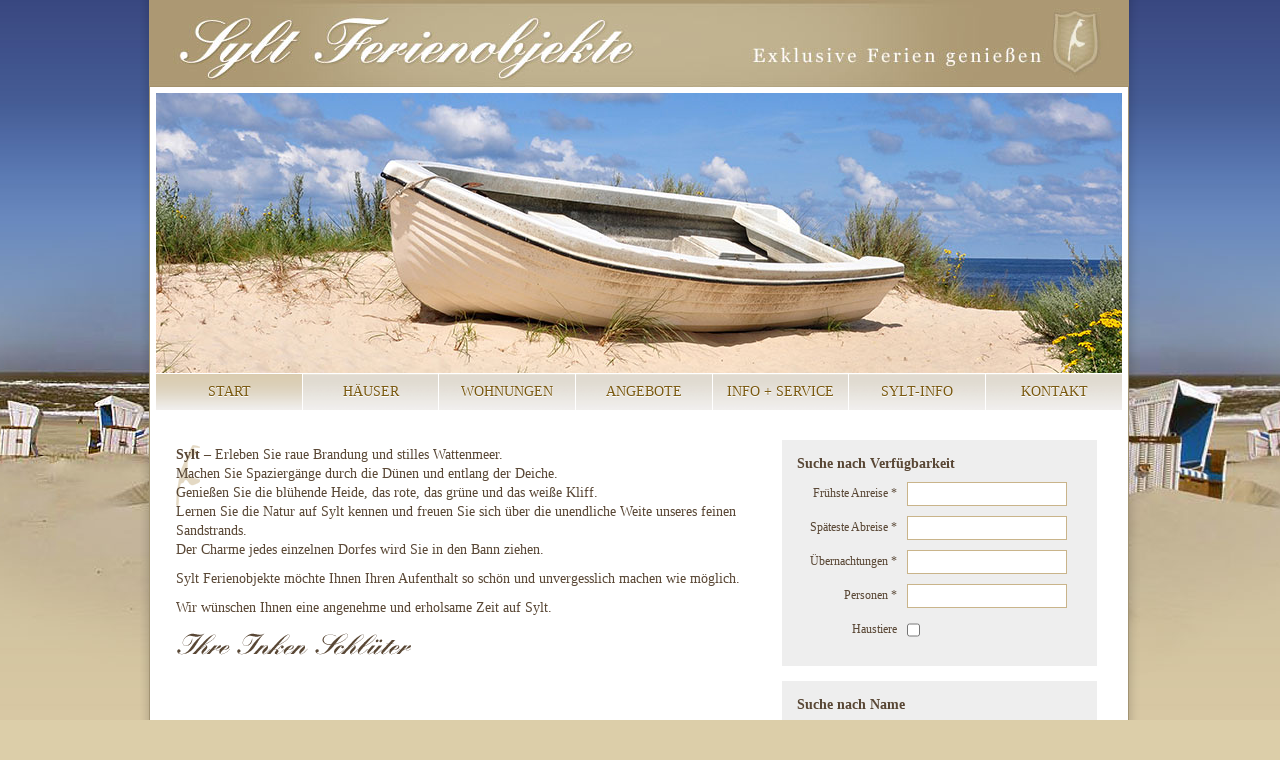

--- FILE ---
content_type: text/html; charset=utf-8
request_url: https://sylt-ferienobjekte.de/
body_size: 4646
content:
<!DOCTYPE html>
<html lang="de">
<head>
<title>Ferienwohnung &amp; Ferienhaus Mieten Auf Sylt - Ferien Auf Sylt - Ferienwohnung &amp; Ferienhaus Mieten Auf Sylt - Ferien Auf Sylt - FERIENOBJEKTE</title>

    <meta name="robots" content="index,follow">

<!--[if IE 6]><![endif]--> <meta http-equiv="content-type" content="text/html; charset=utf-8">
<!--[if IE]><meta http-equiv="X-UA-Compatible" content="IE=edge,chrome=1"><![endif]-->
<meta name="viewport" content="width=device-width, initial-scale=1.0, maximum-scale=1.0">

<base href="https://sylt-ferienobjekte.de">
<meta name="description" lang="de" content="Finden Sie Ihre Ferienwohnung auf Sylt mit Sylt Ferienobjekte, dem Urlaubsportal von Inken Schl&uuml;ter. Profitieren Sie dabei von tollen Last-Minute-Angeboten!">
<meta name="keywords" lang="de" content="Ferienwohnung Sylt,Ferien Auf Sylt,Sylt Angebote,Ferienhaus Sylt Mieten">
    <link rel="stylesheet" href="files/_css/jquery.datepick.css">
<link rel="stylesheet" type="text/css" href="files/_css/master.css" media="all">
<link rel="stylesheet" type="text/css" href="files/_css/print.css" media="print"/>




<script type="text/javascript" src="files/_js/jquery.min.js"></script>
    <!--script src="//code.jquery.com/jquery-1.12.4.min.js"></script-->
<script type="text/javascript" src="files/_js/jquery.flash.js"></script>
    <script type="text/javascript" src="files/_js/jquery.datepick.min.js"></script>
<link rel="stylesheet" type="text/css" href="redaxo/include/addons/rexgalerie/data/fancybox/fancy.css" />
<script type="text/javascript" src="redaxo/include/addons/rexgalerie/data/fancybox/jquery.easing.js"></script>
<script type="text/javascript" src="redaxo/include/addons/rexgalerie/data/fancybox/jquery.fancybox.js"></script>


<!--[if IE]><meta http-equiv="Page-Enter" content="blendTrans(Duration=0)"><meta http-equiv="Page-Exit" content="blendTrans(Duration=0)"><![endif]-->
<!--[if lte IE 6.99]><script type="text/javascript">try { document.execCommand("BackgroundImageCache", false, true); } catch(err) {}</script><![endif]-->
<script type="text/javascript" src="files/_js/jquery.cycle.js"></script>
<script type="text/javascript" src="files/_js/jquery.scrollTo-min.js"></script>
<script type="text/javascript" src="files/_js/init.js"></script>


<link rel="stylesheet" type="text/css" href="index.php?a561_css" />
<script type="text/javascript" src="index.php?a561_js"></script>
<!--[if lt IE 7]><script type="text/javascript" src="index.php?a561_js-ie"></script><![endif]-->
</head>

<!--[if lt IE 7 ]> <body id="page1" class="cat1 lang0 startpage 
 ie6 ie"> <![endif]-->
<!--[if IE 7 ]>    <body id="page1" class="cat1 lang0 startpage  ie7 ie"> <![endif]-->
<!--[if IE 8 ]>    <body id="page1" class="cat1 lang0 startpage  ie8 ie"> <![endif]-->
<!--[if IE 9 ]>    <body id="page1" class="cat1 lang0 startpage  ie9 ie"> <![endif]-->
<!--[if (gt IE 9)|!(IE)]><!--> <body id="page1" class="cat1 lang0 startpage "> <!--<![endif]-->

<div id="wrapper">
<div id="container">
                <h4 class="invsbl">Direkt:</h4>
        <ul class="invsbl"><li><a href="#cnt">Inhalt</a></li><li><a href="#nav">Navigation</a></li></ul>
        
        <div id="branding">
            <a id="signet" href="/"><h1>Ferienwohnung & Ferienhaus Mieten Auf Sylt - Ferien Auf Sylt - FERIENOBJEKTE</h1><h2>Exklusive Ferien genießen</h2></a>
        </div>

        <div id="header-gallery"><div class="hgallery-item hgallery-item1"><img src="files/header-boot2.jpg" alt=""></div><div class="hgallery-item hgallery-item2"><img src="files/header-boot.jpg" alt=""></div><div class="hgallery-item hgallery-item3"><img src="files/header-backsteinhaus.jpg" alt=""></div><div class="hgallery-item hgallery-item4"><img src="files/header-leuchtturm.jpg" alt=""></div><div class="hgallery-item hgallery-item5"><img src="files/header-strandkoerbe-weiss.jpg" alt=""></div><div class="hgallery-item hgallery-item6"><img src="files/header-bach.jpg" alt=""></div><div class="hgallery-item hgallery-item7"><img src="files/header-moewe.jpg" alt=""></div><div class="hgallery-item hgallery-item8"><img src="files/header-haus-winter.jpg" alt=""></div><div class="hgallery-item hgallery-item9"><img src="files/header-strandkoerbe.jpg" alt=""></div><div class="hgallery-item hgallery-item10"><img src="files/header-schilf.jpg" alt=""></div><div class="hgallery-item hgallery-item11"><img src="files/header-haus-garten.jpg" alt=""></div><div class="hgallery-item hgallery-item12"><img src="files/header-standard.jpg" alt=""></div></div>

        <div id="navigation">
            <h3 class="invsbl" id="nav">Navigation:</h3>
                <ul><li class="c1 active"><a href="/" class="s1">Start</a></li><li class="c4"><a href="/haeuser.html" class="s4">H&auml;user</a></li><li class="c5"><a href="/wohnungen.html" class="s5">Wohnungen</a></li><li class="c6"><a href="/angebote.html" class="s6">Angebote</a></li><li class="c10"><a href="/info-service.html" class="s10">Info + Service</a></li><li class="c11"><a href="/sylt-info.html" class="s11">Sylt-Info</a></li><li class="c8"><a href="/kontakt.html" class="s8">Kontakt</a></li></ul>        </div>


        <div id="mainbody">
            <div id="content">

                <p class="invsbl"><a id="cnt"></a>Content:</p>
                                                
                
                    <div id="content_start_main">
                        <div class="txtpic-startpage-textbox">
<div class="section-txtpic txtpic-40-1 col-full bottom sylticon">
    
        


        <div class="sectiontext">
        <p><strong>Sylt</strong> – Erleben Sie raue Brandung und stilles Wattenmeer. <br />
Machen Sie Spaziergänge durch die Dünen und entlang der Deiche. <br />
Genießen Sie die blühende Heide, das rote, das grüne und das weiße Kliff. <br />
Lernen Sie die Natur auf Sylt kennen und freuen Sie sich über die unendliche Weite unseres feinen Sandstrands.<br />
Der Charme jedes einzelnen Dorfes wird Sie in den Bann ziehen. </p>

<p>Sylt Ferienobjekte möchte Ihnen Ihren Aufenthalt so schön und unvergesslich machen wie möglich.</p>

<p>Wir wünschen Ihnen eine angenehme und erholsame Zeit auf Sylt.</p>
    </div>
        
        <p class="pic">
                <img src="files/sign-inken-schlueter.gif" alt="" title="" />                
        
                
            </p>
        
</div>

</div>
                    </div>

                    <div id="content_start_search">
                            <form class="object-filter modul-search-startpage" action="/suche.html" method="post">


    <div class="object-filter-group form-area">
        <h2>Suche nach Verfügbarkeit</h2>
        <label>Frühste Anreise *</label>
        <input class="js-datepicker" name="arrival" type="text" value="">
        <br>
        <label>Späteste Abreise *</label>
        <input class="js-datepicker" name="departure" type="text" value="">
        <br>
        <label>Übernachtungen *</label>
        <input name="nights" type="text" value="">
        <br>
        <label>Personen *</label>
        <input name="persons" type="text" value="">
        <br>
        <label>Haustiere</label>
        <input class="checkbox" name="pets" type="checkbox" value="1" >
    </div>

    <div class="object-filter-group form-area">
        <h2>Suche nach Name</h2>

        <label>Direktsuche *</label>
        <input name="term" type="text" value="" placeholder="Objektname/-nummer">

    </div>
    <span class="required-info" style="text-align: right;">Mit * gekennzeichnete Felder sind Pflichtfelder.</span>
    <br style="clear: both;">
    <div class="button-area" style="margin-top: 0; padding-top: 15px;">
        <input class="button" type="submit" value="Suche starten">
    </div>


    <input type="hidden" name="aktion" value="speichern">
</form>
                    </div>

                    <div id="content_start_meta">
                        <div class="line" style="height:1px;"></div>
<div class="txtpic-startpage">
<div class="section-txtpic txtpic-142-1 sylticon">
            <h2>Info + Service</h2>
        
            <h3>Infos zu unseren Objekten</h3>
            
        


        <div class="sectiontext">
        <p>Hier finden Sie wichtige Informationen zu unseren Objekten und der Buchung.</p>

<p>Dies betrifft zum Beispiel Informationen zu An- und Abreisezeiten, Wäschepaketen, Haustieren, Kurkarten sowie Bereitstellung, Buchung, Bezahlung und Stornierung des Objektes.</p>
    </div>
        
        
</div>

<div class="moreinfos"><a href="/info-service.html">mehr Infos</a></div>
</div>

<div class="txtpic-startpage">
<div class="section-txtpic txtpic-143-1 sylticon">
            <h2>Sylt Infos</h2>
        
            
        


        <div class="sectiontext">
        <p>Sylt gilt für viele als die Insel der »Schönen und Reichen«. Einen Teil der Urlauber mag das anlocken, für andere wirkt es aber vielleicht eher abschreckend. </p>

<p>Doch selbstverständlich bietet Sylt neben der gewissen Exklusivität für modische und kulinarische Genüsse auch ein hohes Maß an Abwechslung &#8230; </p>
    </div>
        
        
</div>

<div class="moreinfos"><a href="/sylt-info.html">mehr Infos</a></div>
</div>
<div class="lastminute-container"><h2>Last Minute Angebot</h2><h3>Strandgut EG [Morsum]</h3><p class="lm_pic"><a href="/angebote.html"><img src="index.php?rex_resize=275c__170h__wohnzimmer_3_6.jpg" alt="Strandgut EG [Morsum]"></a></p><div class="moreinfos"><a href="/angebote.html">mehr Details</a></div><p class="lm_price"><span class="statt">Statt <strike>60 €</strike></span><br> nur <strong class="newprice">50 €</strong></p></div><p style="float:right; clear:both;margin-right: 40px;"><a href="/newsletter.html" style="margin-right:10px;"><img title="zur Newsletter-Anmeldung" alt="" src="/files/_img/nl.png"></a> <a href="http://www.facebook.com/syltferienobjekte"><img title="www.facebook.com/syltferienobjekte" alt="Sylt Ferienobjekte bei Facebook" src="/files/_img/fb.png"></a></p><div class="clear startpage-clearer"></div>
                    </div>

                        <div id="content_start_seo">
                            <div class="line" style="height:1px;"></div>
<div class="section-txtpic txtpic-166-1 col-full ">




<div class="sectiontext">
    <h3>Eine Ferienwohnung auf Sylt muss nicht teuer sein</h3>

<p>Entdecken Sie die größte der nordfriesischen Inseln und lassen Sie sich verzaubern von der rauen Brandung, der Vielfalt des Wattenmeers, von Dünen, Deichen, Heiden und Kliffs. Damit Sie Ihren Urlaub unabhängig und günstig gestalten können, vermittelt Inken Schlüter die für Sie passende Ferienwohnung auf Sylt. Sie verhilft interessierten Urlaubern zu günstigen Feriendomizilen und kann den Vorlieben und Bedürfnissen der Erholungsuchenden dank zahlreicher Partner aus dem Beherbergungswesen jederzeit gerecht werden. Sie suchen eine kleine Wohnung mit direktem Zugang zum Meer oder doch ein großes Ferienhaus in ruhiger Lage im Inneren der Insel? Mit Sylt Ferienobjekte finden Sie garantiert die Ferienwohnung, die Ihren Vorstellungen entspricht und Ihnen einen tollen Urlaub bereiten wird.</p>

<h4>Günstige Ferien auf Sylt dank toller Angebote</h4>

<p>Wer für seinen Aufenthalt auf Sylt eine &#8220;Ferienwohnung mieten&#8221;:/wohnungen.html möchte, sollte sich die Wohnungen aus den Inseraten von Inken Schlüter anschauen. Ob Sie eine romantische Zeit zu zweit verbringen oder mit der gesamten Familie anreisen möchten, die Auswahl von Sylt Ferienobjekte hält für alle Ansprüche die passende Ferienwohnung bereit. Genießen Sie den Meerblick beim Frühstück auf der Terrasse oder lassen Sie sich im garteneigenen Strandkorb den Wind um die Nase wehen. Wenn Sie ein &#8220;Ferienhaus auf Sylt mieten&#8221;:/haeuser.html, dürfen Sie sich auf zahlreiche Annehmlichkeiten freuen. Billardzimmer, große Kaminöfen, Saunen und wunderschöne Gärten mit Grillecken sind nur einige der Vorzüge, die Ihnen die schönsten Wochen im Jahr zusätzlich versüßen.</p>


<h5>Das ganze Jahr Sylt dank starker Last-Minute-Angebote</h5>

<p>Es muss nicht immer der Sommer sein! Die berühmte Insel entwickelt zu jeder Jahreszeit ihren ganz besonderen Charme und entzückt die Touristen durch vielfältige Reize. Ob im Frühling, wenn alles aufblüht, oder im Herbst, wenn der Wind die Blätter von den Bäumen trägt – die Landschaft zwischen Hörnum und List wird Sie in ihren Bann ziehen. Auch wenn die Tage im Winter kurz sind und Frau Holle ihre Kissen manchmal über der Nordseeküste ausschüttet, zeigt sich der ganze Abwechslungsreichtum von Söl, wie die Insel auf Friesisch heißt. Damit Sie Sylt das ganze Jahr über preiswert erleben dürfen, können Sie Ihre Ferienwohnung auch &#8220;Last Minute&#8221;:/angebote.html buchen. In Wenningstedt, Westerland, Keitum oder Braderup entdecken Sie unter Garantie die geeignete Ferienwohnung auf Sylt.</p>


<p>Ich freue mich auf Ihre Kontaktaufnahme und wünsche Ihnen bereits jetzt eine angenehme und erholsame Zeit.</p>

<p>Ihre Inken Schlüter</p>
</div>


</div>
                        </div>

                
            </div>

            
        </div><!-- end #mainbody -->

        <div class="clear"></div>

</div><!-- end #container -->

<div id="siteinfo">
    <p>&copy; 2026 Inken Schlüter </p>

    <div id="metanavi">
        <h3 class="invsbl" id="metanav">Meta-Navigation:</h3>
            <ul><li class="c9"><a href="/impressum.html" class="s9">Impressum</a></li><li class="c24"><a href="/datenschutzerklaerung.html" class="s24">Datenschutzerkl&auml;rung</a></li><li class="c20"><a href="/newsletter.html" class="s20">Newsletter</a></li></ul>    </div>
    <div class="clear"></div>
</div>

</div><!-- end #wrapper -->

</body>
</html>

--- FILE ---
content_type: text/css
request_url: https://sylt-ferienobjekte.de/files/_css/master.css
body_size: 9265
content:
/* CSS */
/* bg */
/* LAYOUT */


html { /* bei Bedarf fuer zentriertes Layout */
min-height: 100%; /* erzwingt vertikalen Scrollbalken-Platzhalter im Firefox, um ein "Huepfen" zu vermeiden (zusammen mit margin-bottom: 0.1px;) */
margin-bottom: 0.1px;
border-bottom: 1px solid transparent; /* dann funktionierts auch mit Safari und Opera, allerdings mit immer mit aktivem Scrollbalken, auch im FF */
}


body {
font: 100.01% Georgia, serif;
margin:0;
padding:0;
background: #dccea9 url(../_img/hg.jpg) left top repeat-x fixed;
color: #594735;
text-align:center;
}

.invsbl { /* unsichtbare Inhalte */
position:absolute;
top:-5000em;
left:-5000em;
overflow:hidden;
text-indent:-5000em;
margin: 0;
}


/***********************************************************
 CONTAINER
************************************************************/

#wrapper {
width: 100%;
min-height: 700px;
background: transparent url(../_img/hg-strand.jpg) center top no-repeat fixed;
}

#container {
background: transparent url(../_img/hg-content-mi.png) left top repeat-y;
padding:0 11px 0 9px;
width: 980px;
margin: 0 auto;
}


/* Title
**********************************************************/

div#branding {
position:relative;
height:87px;
background: transparent url(../_img/signet.jpg) left top no-repeat;
}

div#branding h1,
div#branding h2 {
position:absolute;
top:-5000em;
left:-5000em;
overflow:hidden;
text-indent:-5000em;
margin: 0;
}

#branding #signet {
position: absolute;
left: 30px;
top: 17px;
width: 455px;
height: 65px;
display: block;
}

#header-gallery {
width: 966px;
height: 280px;
margin: 6px 7px 0;
overflow: hidden;
position: relative;
}

.hgallery-item {
width: 966px;
height: 280px;
position: absolute;
left: 0;
top: 0;
}

/* Navigation
*******************************************************/

#navigation {
margin:1px 7px 0;
width:966px;
float: left;
clear: both;
height: 36px;
}

#navigation ul {
}

#navigation li {
float: left;
height: 36px;
float: left;
display: block;
border-right: 1px solid #fff;
background: transparent url(../_img/hg-nav.gif) left top repeat-x;
}

#navigation li.active {
background: transparent url(../_img/hg-nav-a.gif) left top repeat-x;
}

#navigation a {
padding: 10px 0 0 0;
height: 26px;
/*font-size: 15px;*/
font-size: 14px;
text-decoration: none;
color: #7a5910;
text-align: center;
margin: 0 auto;
text-transform: uppercase;
text-shadow: #fff 0 1px 0;
display: block;
width: 100%;
/*font-weight: bold;*/
}

#navigation li.last {
border-right: none;
}

#navigation a:hover {
color: #654a0d;
}

#navigation li.active a:hover {
color: #7a5910;
}

#navigation li.c1 { width: 146px; }
#navigation li.c4 { width: 135px; }
#navigation li.c5 { width: 136px; }
#navigation li.c6 { width: 136px; }
/*#navigation li.c7 { width: 135px; }*/
#navigation li.c10 { width: 135px; }
#navigation li.c8 { width: 136px; border-right: none; }
/*#navigation li.c9 { width: 136px; }*/
#navigation li.c11 { width: 136px; }

/* Content
**********************************************************/

#mainbody {
text-align:left;
background: #fff;
float:left;
clear:both;
width: 926px;
min-height:500px;
padding: 0 20px;
margin: 30px 7px;
}

.startpage #mainbody {
width: 946px;
padding: 0 0 0 20px;
}

#content {
font-size: 0.85em;
float:left;
width: 650px;
}

.syltinfo #content {
float: right;
}

.standard100 #content, .startpage #content {
width: 100%;
}

.startpage #content_start_main {
width: 580px;
margin: 0 25px 0 0;
float: left;
}


.startpage #content_start_lastminute {
width: 315px;
margin: 0 25px 0 0;
float: right;
}


.startpage #content_start_search {
    width: 315px;
    margin: 0 25px 0 0;
    float: right;
}

.startpage #content_start_meta,
.startpage #content_start_seo {
width: 100%;
float: left;
clear: both;
}

.startpage #content_start_seo {
margin:10px 0 0 0;
width: 98%;
}

/* Sidebar
*************/

#subcontent {
width: 200px;
float:right;
font-size:0.8em;
color: #594735;
}

.syltinfo #subcontent {
float: left;
}

#subnavi {
float: left;
clear: both;
width: 200px;
}

#subnavi ul {
margin: 0 0 15px 0;
padding: 0;
list-style: none;
}

#subnavi li {
background: #594735;
margin: 0 0 2px 0;
}

#subnavi li a {
padding: 5px 5px 5px 15px;
display: block;
height: 17px;
color: #ffffff;
font-size: 14px;
text-decoration: none;
}

#subnavi li.active {
background: #d5cbb9;
}

#subnavi li.active a,
#subnavi li.active a:hover {
font-weight: bold;
color: #594735;
}

#subnavi li a:hover {
color: #c9b48a;
}

/* Footer
**********************************************************/

#siteinfo {
background: transparent url("../_img/hg-content-u.png") left top no-repeat;
margin:0 auto;
padding:10px;
width: 980px;
text-align: left;
}

#siteinfo p {
margin: 0;
font-size: 12px;
color:#6a571d;
float: right;
}
#siteinfo a,
#siteinfo a:hover {
font-size: 12px;
color:#6a571d;
text-decoration:none;
font-weight: bold;
}
#siteinfo a:hover {
text-decoration:underline;
}

#metanavi {
float: left;
margin: 0;
}

#metanavi ul {
list-style: none;
margin: 0;
padding: 0;
line-height: 0.9em;
}
#metanavi li {
display: inline;
margin-right: 20px;
    text-transform: uppercase;
}

/*********************************************************
allgemeine Formate Text, Formulare, Tabellen, Bilder
**********************************************************/

.sylticon {
background: transparent url(../_img/hg-sylt-shape.gif) left top no-repeat;
min-height: 60px;
}

h1, h2 {
font-size: 1.2em;
margin: 0 0 10px 0;
font-weight: bold;
}

h3 {
font-size: 1em;
font-weight: normal;
text-transform: uppercase;
margin: 0 0 10px 0;
}
h4 {
font-size: 1.05em;
margin: 0 0 10px 0;
}
h5 {
font-size: 1em;
margin: 0 0 10px 0;
}
h6 {
font-size: 0.5em;
margin: 0 0 10px 0;
font-weight: normal;
}

p {
margin: 0 0 10px 0;
line-height: 1.4em;
}

ul, ol, li {
margin: 0;
padding: 0;
}
#content ul,
#content ol {
margin: 0 0 10px 20px;
padding: 0;
line-height: 1.4em;
}
#content ol {
margin: 0 0 10px 30px;
}
#content li {
margin: 0 0 4px 0;
}


a {
color: #594735;
text-decoration: underline;
}
a:hover {
border: none;
text-decoration: none;
}

hr {
height: 1px;
background-color: #594735;
color: #594735;
border: none;
/*border-top: 3px dotted #666666;*/
margin: 3px 0 15px 0;
width: 100%;
clear:both;
}


table {
border-collapse: collapse;
margin-bottom: 15px;
line-height: 100%;
font-size: 1em;
width: 100%;
}

th {
border-top: 1px solid #594735;
border-bottom: 2px solid #594735;
padding: 4px 15px 4px 6px;
text-align: left;
vertical-align: top;
}
td {
border-top: 1px dashed #594735;
border-bottom: 1px dashed #594735;
padding: 4px 15px 4px 6px;
text-align: left;
vertical-align: top;
}

td p,
th p {
margin: 0;
}

img {
border: none;
}



form {
margin: 0;
padding: 0;
font-size:100%;
float:left;
clear: both;
}

form p {
margin:0 0 6px 0;
clear:both;
width:100%;
}
form p.req {
margin-bottom:6px;
width:auto;
}

fieldset {
border: none;
padding: 0;
margin: 0;
}

legend {
font-weight: bold;
padding: 0 5px 15px 0;
margin-left: -5px;
background-color: transparent;
}

label {
margin:0;
float:left;
font-size:100%;
}

input,
select,
textarea {
float:left;
margin: 0 5px 6px 0;
border:1px solid #C9B48A;
background-color:#fff;
padding:1px;
font-family: Georgia, serif;
font-size:100%;
}

input.submit {
float:left;
margin: 0 5px 6px 0;
border:1px solid #666;
background: #ccc;
font-weight: bold;
width:auto;
}

p.formcheckbox input.checkbox,
p.formradio input.radio {
width:auto;
border:none;
background: none;
}
p.formcheckbox label.checkbox,
p.formradio label.radio {
width:auto;
}


/*********************************************************
allgemeine Klassen
**********************************************************/

.left {
float:left;
}
.right {
float:right;
}

.clear {
clear: both;
}

.bigger {
font-size: 170%;
font-weight: bold;
}
.smaller {
font-size: 90%;
line-height: 1.0em;
}
.justify {text-align:justify;}
.alignright {text-align: right;}


/*********************************************************
MODUL-Formate
**********************************************************/

/* ANKER MENU */

#content .anchorlist {
margin: 0 0 26px 0;
padding: 0;
list-style: none;
float: left;
clear: both;
width: 100%;
}

#content .anchorlist li {
background: #594735;
/*border: 1px solid #594735;*/
margin: 0 10px 2px 0;
float: left;
text-align: center;
}

#content .anchorlist li a {
height: 17px;
display: block;
padding: 5px 15px 5px 15px;
width: 75px;
color: #ffffff;
font-size: 14px;
text-decoration: none;
/*text-shadow: 0 1px 0 #FFFFFF;*/
}

#content .anchorlist li a:hover {
color: #c9b48a;
}
/* PRODUKTADDON
****************************/


/* KATEGORIE */
#pv-product, #pv-catobject-container, .catobject {
float: left;
clear: both;
width: 100%;
}

#pv-catobject-container {
border-top: 1px solid #c9b48a;
}

.catobject {
position: relative;
padding: 20px 0;
border-bottom: 1px solid #c9b48a;
min-height: 150px;
}

.catobject-pic {
float: left;
border: 1px solid #c9b48a;
padding: 1px;
margin-right: 40px;
}

.catobject-pic img {
display: block;
}

.catobject-data {
width: 340px;
float: left;
}

.catobject-definition {
width: 100%;
float: left;
clear: both;
margin: 0 0 5px 0;
}

.catobject-definition dt {
float: left;
width: 105px;
}

.catobject-definition dd {
float: left;
width: 235px;
margin: 0;
}

#content .catobject-definition dd ul {
margin: 0;
list-style: none;
}

#content .catobject-special {
float: left;
clear: both;
background: none repeat scroll 0 0 #ecddbf;
border: 1px solid #C9B48A;
color: #594735;
margin: 10px 0 0 0;
overflow: hidden;
padding: 10px;
width: 222px;
}

#content .catobject-special dt {
margin: 0 0 5px;
font-weight: bold;
}

#content .catobject-special dd {
margin: 0;
}

.pv-moredetails-container {
position: absolute;
right: 0;
bottom: 20px;
}

.pv-moredetails-container .moreinfos {
margin: 0 0 0 10px;
padding-left: 10px;
}

.catobject-offerdate {
float: right;
margin: 0 0 15px 23px;
border: 1px solid #64b7eb;
background: #CAE7F9;
padding: 10px;
width: 220px;
overflow: hidden;
color: #0067A7;
}

#content .catobject-offerdate ul {
margin: 0;
list-style: none;
}

.pv-newprice {
font-weight: bold;
}

.pv-savingline {
font-weight: bold;
}

/* DETAIL ALLGEMEIN */

#pv-product.pv-productdetail {
float: left;
clear: both;
width: 884px;
padding: 20px;
border-left: 1px solid #c9b48a;
border-right: 1px solid #c9b48a;
border-bottom: 1px solid #c9b48a;
min-height: 300px;
}

#pv-pic-container {
width: 646px;
float: left;
margin: 0 20px 0 0;
}

ul#pv-pic-menu {
float: left;
clear: both;
width: 100%;
margin: 0 0 4px 0;
list-style: none;
}

#pv-pic-menu li {
border: 1px solid #cab58c;
padding: 1px;
height: 38px;
width: 58px;
float: left;
margin: 0 8px 8px 0;
}

#pv-pic-menu li a {
float: left;
display: block;
}

#pv-pic-menu li a.pv-video-thumb { overflow: hidden; width: 58px; height: 38px; display: block; position:relative; }
#pv-pic-menu li a.pv-video-thumb img.pv-video-symbol { opacity: 1 !important; z-index: 99; margin: -10px 0 0 -10px; max-width: auto; position: absolute; left: 50%; top: 50%; }
#pv-pic-menu li a.pv-video-thumb img { margin-top: -3px; max-width: 58px; }

#pv-pic-menu img {
display: block;
}

#pv-detailpic {
float: left;
clear: both;
width: 640px;
height: 480px;
border: 1px solid #cab58c;
padding: 2px;
}

#pv-detailpic span {
display: block;
float: left;
clear: both;
width: 640px;
height: 480px;
overflow: hidden;
text-align: center;
line-height: 477px;
background: #fbf7ee;
}

#pv-detailpic img {
display: inline-block;
vertical-align: middle;
}


#pv-maininfo-container {
width: 218px;
float: left;
font-size: 12px;
margin-top: 54px;
height: 486px;
position: relative;
}

#pv-maininfo-container h2 {
text-transform: uppercase;
letter-spacing: 1px;
margin: 0 0 6px;
}

#pv-maininfo-container p {
margin: 0 0 3px;
}

#pv-maininfo-container dl {
margin: 13px 0 5px 0;
}

#pv-maininfo-container dt {
font-weight: bold;
margin: 0 0 5px;
}

#pv-maininfo-container dd {
margin: 0 0 3px;
}

#pv-maininfo-container p.distance-notice {
font-size: 10px;
}

div.pv-detail-buttons {
position: absolute;
left: 0;
bottom: 0;
float: left;
clear: both;
}

div.pv-detail-booking,
div.pv-detail-question {
padding-left: 10px;
margin-right: 10px;
float: left;
}

.pv-detail-moreinfo {
position: absolute;
left: 0;
bottom: 45px;
font-weight: bold;
font-size: 12px;
}

.pv-shortdesc {
float: left;
clear: both;
width: 100%;
margin: 20px 0 0 0;
}

/* PLAN */

#pv-plan-container {
float: left;
clear: both;
width: 100%;
text-align: center;
}

#pv-plan-container img {
margin: 0 auto;
}

/* OBJEKTDETAILS */

#pv-longdesc {
width: 100%;
float: left;
clear: both;
padding: 10px 0;
margin: 0 0 5px 0;
}

#pv-scope-container {
float: left;
clear: both;
width: 864px;
padding: 0 10px;;
background: transparent url(../_img/scope-bg.gif) left top repeat-x;
}

.scopelist {
float: left;
margin: 0;
font-size: 12px;
margin: 0 20px 0 0;
width: 127px;
}

.scopelist-6 {
margin: 0;
}

.scopelist h3 {
margin: 6px 0 15px 0;
font-weight: bold;
}

#content .scopelist ul {
margin-left: 15px;
line-height: 15px;
}

#content .scopelist li {
margin: 0 0 3px 0;
}

/* PRICES */

.pv-mode-4 {
position: relative;
}

#price-notice {
font-style: italic;
margin: 0 0 15px 0;
}

#pv-season {
float: left;
clear: both;
font-size: 13px;
margin: 0 0 20px 0;
}

#pv-season th {
padding: 8px;
border: none;
background: #f0ebdf;
white-space: nowrap;
}

#pv-season td {
border: none;
padding: 4px 8px;
}

#pv-season .table-season, #pv-season .table-from {
width: 145px;
}

#pv-season .table-till {
width: 125px;
}

#pv-season .table-price {
width: 85px;
padding-right: 68px;
text-align: right;
}

#pv-season tr.first td {
padding-top: 15px;
}

#pv-season tr.last td {
padding-bottom: 20px;
border-bottom: 1px solid #c9b48a;
}

#pv-season .table-additional-price {
text-align: right;
width: 85px;
padding-right: 167px;
}

.pv-price-legend {
float: left;
clear: both;
width: 100%;
margin: 30px 0;
font-size: 13px;
border-top: 1px solid #C9B48A;
border-bottom: 1px solid #C9B48A;
padding: 20px 0 5px 0;
}

.pv-price-legend dt {
width: 175px;
font-weight: bold;
float: left;
clear: left;
margin: 0 0 5px;
}

.pv-price-legend dd {
width: 705px;
float: left;
clear: right;
margin: 0 0 15px;
line-height: 1.4em;
}

#content .pv-mode-4 .pv-offerdate ul {
margin: 0 0 0 8px;
list-style: none;
font-size: 13px;
}

#additional-prices {
font-size: 13px;
width: 868px;
float: left;
clear: both;
margin: 35px 8px 0;
}

#additional-prices h3 {
clear:left;
margin: 0 0 5px 0;
font-weight: bold;
text-transform: none;
}

#additional-prices h4 {
font-size:11px;
}

#additional-prices div {
clear:left;
float:left;
margin:10px 0 10px 0;
}

#additional-prices p.obligatory {
clear:left;
font-size:11px;
padding:10px 0 0 0;
font-weight: bold;
text-transform: none;
}


#additional-prices dl {
float: left;
clear: both;
margin: 0 0 5px 0;
font-size: 12px;
}

#additional-prices dt {
float: left;
width: 311px;
}

#additional-prices dd {
float: left;
margin: 0;
width: 50px;
text-align: right;
}

#pv-product .pv-price-vacancy {
position: absolute;
right: 165px;
bottom: 20px;
padding-left: 10px;
}

#pv-product .pv-price-booking {
position: absolute;
right: 20px;
bottom: 20px;
padding-left: 10px;
}

/* GMAP*/

.gmap_marker {
width: 300px;
}

.gmap-text {
float: left;
width: 185px;
padding-top: 15px;
padding-left: 15px;
font-size: 12px;
}

.gmap-pic {
padding-top: 15px;
padding-right: 15px;
float: right;
}

.gmap-pic img {
display: block;
padding: 1px;
border: 1px solid #C9B48A;
}

/* BELEGUNGSPLAN */

#booking-plan {
border: 1px solid #C9B48A;
float: left;
clear: both;
padding: 15px 0;
width: 882px;
}

ol#year {
font-family: Arial, sans-serif;
float: left;
clear: both;
font-size: 10px;
border: 1px solid #f2e9ca;
width: 721px;
list-style: none;
background: #f2e9ca;
margin: 0 0 0 80px;
}

ol#year li {
width: 120px;
float: left;
height: 140px;
margin: 0;
}

ol#year table.calendar {
width: 122px;
margin: 0;
border: 2px solid #f2e9ca;
}

ol#year caption {
font-weight: bold;
vertical-align: middle;
font-size: 11px;
padding-top: 2px;
height: 16px;
border: 2px solid #f2e9ca;
border-bottom: none;
background: #fff5d8;
}

ol#year tr {
height: 16px;
}

ol#year td, ol#year th {
width: 16px;
height: 16px;
padding: 0;
border: 1px solid #f2e9ca;
    position: relative;
text-align: center;
vertical-align: middle;
}

ol#year td {
background: #caeccb;
}

ol#year th {
background: #fff5d8;
}

ol#year td.highlighted {
background: #ffb1b2;
}

ol#year td.pad {
background: #f8efd2;
}


ol#year .date-day{
    position: absolute;
    top: 3px;
    left: 0;
    right: 0;
}

ol#year .highlighted-arrival{
    width: 0;
    height: 0;
    -webkit-transform:rotate(360deg);
    border-style: solid;
    border-width: 16px 16px 0 0;
    border-color: #caeccb transparent transparent transparent;
}

ol#year .highlighted-departure{
    width: 0;
    height: 0;
    -webkit-transform:rotate(360deg);
    border-style: solid;
    border-width: 16px 16px 0 0;
    border-color: #ffb1b2 transparent transparent transparent;
}

ol#year .highlighted-arrival-departure{
    background: linear-gradient(135deg,#ffb1b2 49%,#caeccb 50%,#ffb1b2 51%);
    height: 16px;
    width: 16px;
}

/*DRUCKEN BUTTON*/
a.print-plan { float: right; clear: both; display: block; margin: 10px 0 0; background: #FFF6D8; padding: 5px; border: 1px solid #C9B48A; text-decoration: none; font-size: 12px; }
a.print-plan:hover { background: #DCCCA7; }

/* BUCHUNGSFORMULAR */

#content #pv-product ul.bookingform_warning {
float: left;
clear: both;
width: 100%;
margin: 0;
}

#content #bookingmenu {
float: left;
clear: both;
width: 884px;
margin: 25px 0 0 0;
list-style: none;
border-bottom: 1px solid #C9B48A;
}

#bookingmenu li.first {
margin-left: 0;
}

#bookingmenu li {
background: #dccca7;
border: 1px solid #C9B48A;
height: 28px;
float: left;
padding: 0 15px;
margin: 3px 1px -1px 0;
}

#bookingmenu li.active {
background: #FFF6D8;
font-style: italic;
padding: 0 3px;
border-bottom: 1px solid #FFF6D8;
margin-top: 0;
height: 31px;
}

#bookingmenu li.active span {
padding: 3px 12px 0;
height: 23px;
display: block;
/*background: transparent url(../_img/bookingmenu-active.jpg) left top repeat-x;*/
}

#bookingmenu li span {
float: left;
clear: both;
margin-top: 3px;
}

#bookingmenu a {
text-shadow: 0 1px 0 #FFFFFF;
text-decoration: none;
}

#bookingmenu li.active a,
#bookingmenu li.active a:hover {
color: #594735;
}

#bookingmenu a:hover {
color: #2d241b;
}

h3.headline-bookingplan {
font-weight: normal;
text-transform: none;
font-style: italic;
float: left;
clear: both;
width: 100%;
}

h3.headline-bookingform {
font-weight: bold;
text-transform: none;
font-style: italic;
margin-top: 30px;
float: left;
clear: both;
width: 100%;
}


.pv-detail-offer-notice {
border: 1px solid #C9B48A;
padding: 15px;
background: #fff6d8;
font-size: 0.9em;
}


#form-booking {
border: 1px solid #C9B48A;
border-top: none;
clear: both;
float: left;
padding: 15px;
width:852px;
background: #fff6d8;
font-size: 12px;
}

/* CALCULATOR
//////////////////////////////////////////////////////////////////////////////*/
#form-booking.form-calculator {
  width:400px;
  border-top: 1px solid #C9B48A;
}
#form-booking.form-calculator p.formsubmit {
  display:none;
}
#calculator-result-wrapper {
  float:right;
  width:400px;
}
#calculator-result ul {
  width: 100%;
  float: left;
  clear: both;
  display:block;
  list-style-type:none;
  margin:15px 0;
  padding:0;
}
.pv-mode-6 #calculator-result ul {
  width: 540px;
}
#calculator-result ul li {
  float: left;
  width: 100%;
  text-align:right;
  clear:left;
}
#calculator-result ul.error li {
  text-align:left;
}
#calculator-result ul li span.label {
  float:left;
  display:inline-block;
}
#calculator-result ul li.total {
  font-size: 1.2em;
  font-weight:bold;
  padding-top:10px;
  margin-top:10px;
  border-top: 1px dotted #C9B48A;
}
.pv-mode-6 #calculator-result ul li.total {
  padding-top:0;
  margin-top:0;
  border-top: 0;
}
#calculator-result ul li.stays {
  padding-bottom:10px;
  margin-bottom:10px;
  border-bottom: 1px dotted #C9B48A;
  float: left;
  clear: both;
  width: 100%;
}
.pv-mode-6 #calculator-result ul li.stays {
  padding-bottom:0;
  margin-bottom:0;
  border-bottom:0;
}

#calculator-result ul li.stays .stays_count { float: right; }
#calculator-result ul li.stays .stays_notice { float: left; font-size: 0.9em; }

#form-booking.form-calculator fieldset.pv-field-bookingdata {
float: left;
}

#calculator-result-wrapper #pv-detailpic {
width: auto;
height: auto;
}

#form-booking.form-calculator fieldset.pv-field-bookingdata .formlabel-anreise img,
#form-booking.form-calculator fieldset.pv-field-bookingdata .formlabel-abreise img {
    right: 310px;
}

/* END CALCULATOR
//////////////////////////////////////////////////////////////////////////////*/

#form-booking form {
width: 100%;
margin: 0;
}

#form-booking p {
float: left;
margin-bottom: 10px;
}

#form-booking label {
width: 75px;
margin: 0;
}

#form-booking input {
width: 285px;
border: 1px solid #C9B48A;
margin: 0;
height: 22px;
}

#form-booking select {
margin: 0;
}

#form-booking textarea {
width: 285px;
margin: 0;
height: 86px;
}

#form-booking legend {
display: none;
}

#form-booking fieldset {
width: 365px;
float: left;
}

#form-booking fieldset.pv-field-bookingdata {
float: right;
width: 400px;
}

#form-booking fieldset.pv-field-bookingdata label {
width: 125px;
}

#form-booking fieldset.pv-field-bookingdata .formlabel-anreise,
#form-booking fieldset.pv-field-bookingdata .formlabel-abreise,
#form-booking fieldset.pv-field-arrival-departure .formlabel-anreise,
#form-booking fieldset.pv-field-arrival-departure .formlabel-abreise {
position: relative;
}

#form-booking fieldset.pv-field-bookingdata .formlabel-anreise img,
#form-booking fieldset.pv-field-bookingdata .formlabel-abreise img {
position: absolute;
right: 267px;
top: 2px;
}

#form-booking.form-directbooking fieldset.pv-field-arrival-departure .formlabel-anreise img,
#form-booking.form-directbooking fieldset.pv-field-arrival-departure .formlabel-abreise img {
position: absolute;
right: 271px;
top: 2px;
}

#form-booking fieldset.pv-field-arrival-departure .formlabel-anreise label,
#form-booking fieldset.pv-field-arrival-departure .formlabel-abreise label {
width: 105px;
}

#form-booking fieldset.pv-field-bookingdata .formlabel-anreise label,
#form-booking fieldset.pv-field-bookingdata .formlabel-abreise label {
width: 160px;
}

#form-booking .formlabel-anreise input,
#form-booking .formlabel-abreise input {
width: 150px;
}

#form-booking .pv-field-bookingdata1 label {
width: 105px;
}

#form-booking .formlabel-subject {
display: none !important;
}

#form-booking input.submit {
float: right;
margin: 0;
width: 115px;
height: 22px;
background: #e0dbd1 url(../_img/submit-bg.gif) left top repeat-x;
color: #594735;
cursor: pointer;
}

#form-booking .formlabel-senden {
margin: 0;
}

#form-booking fieldset.pv-field-bookingdata .formcheckbox label {
width: 200px;
}

#form-booking fieldset.pv-field-bookingdata .formselect label {
width: 180px;
}

#form-booking fieldset.pv-field-bookingdata .formlabel-laundry label {
width: 260px;
}

#form-booking p.formcheckbox input {
width: auto;
height: auto;
margin-right: 15px;
border: none;
}

#form-booking h3 {
float: left;
clear: both;
margin: 0 0 10px 0;
font-weight: bold;
text-transform: none;
}

#form-booking .pv-field-bookingdata h3 {
width: 100%;
padding: 10px 0 0 0;
border-top: 1px dotted #C9B48A;
}

#form-booking .pv-field-bookingdata h3.pv-noborder {
padding: 0;
border: none;
}

/*
#form-booking .pv-field-contact,
.pv-field-bookingdata {
min-height: 400px;
}
*/

#form-booking .pv-field-bookingdata2,
#form-booking .pv-field-contact2 {
float: right;
}

#form-booking.form-anfrage .pv-field-contact,
.pv-field-bookingdata {
min-height: inherit;
}

#form-booking .pv-field-arrival-departure {
width: 100%;
float: left;
clear: both;
padding: 15px 0;
margin: 15px 0;
border-top: 1px dotted #C9B48A;
border-bottom: 1px dotted #C9B48A;
}

#form-booking .pv-field-arrival-departure h3 {
width: 100%;
}

#form-booking .pv-field-arrival-departure p {
float: left;
clear: none;
width: 365px;
}

#form-booking .pv-field-arrival-departure p.formlabel-abreise {
float: right;
}

#form-booking .required {
margin: 0 0 15px 0;
}

#form-booking .pv-field-bookingdata2 label.checkbox {
width: 250px;
}

#form-booking .pv-kids-service,
#form-booking .pv-personal-data {
float: left;
clear: both;
width: 100%;
margin: 0 0 10px 0;
}

#form-booking .formlabel-laundry label {
width: 125px;
}

/* DIRECTBOOKING */

#form-booking.form-directbooking fieldset.pv-field-bookingdata .formselect label {
width: 125px;
}
#form-booking.form-directbooking fieldset.pv-field-bookingdata .formlabel-anreise label,
#form-booking.form-directbooking fieldset.pv-field-bookingdata .formlabel-abreise label {
width: 125px;
}

#form-booking.form-directbooking fieldset.pv-field-bookingdata .formlabel-anreise input,
#form-booking.form-directbooking fieldset.pv-field-bookingdata .formlabel-abreise input {
width: 150px;
}

/* Personendaten */

#form-booking .pv-field-persona {
width: 100%;
float: left;
clear: both;
border-bottom: 1px dotted #C9B48A;
margin: 0 0 6px;
}

#form-booking .pv-field-persona h2 {
margin-top: 10px;
}

#form-booking .pv-field-persona h3 {
width: 100%;
float: left;
clear: both;
}

#form-booking .pv-persona-wrapper {
width: 365px;
float: left;
}

#form-booking .pv-field-persona p {
float: left;
width: 365px;
}

#form-booking .pv-field-persona p.formtextarea {
float: right;
clear: none;
}

#form-booking .pv-field-persona p.formtextarea textarea {
height: 58px;
}

/* Submit */

#form-booking fieldset.pv-submit {
padding-top: 15px;
margin-top: 15px;
border-top: 1px dotted #C9B48A;
width: 100%;
}
.pv-mode-6 #form-booking fieldset.pv-submit {
margin-top: 0;
}
#form-booking fieldset.pv-calculator {
padding-top: 0;
margin-top: 15px;
border-top: 1px dotted #C9B48A;
width: 100%;
}

#form-booking p.formradio {
line-height: 1em;
}

#form-booking .formradio label.radio {
margin: 0 0 10px 0;
width: 100%;
}

#form-booking .formradio span label.radio {
width: 90px;
margin: 0;
}

#form-booking .formradio span.formradio {
width: auto;
float: left;
margin: 0 0 6px 0;
}

#form-booking .formradio input {
width: auto;
height: auto;
margin-right: 15px;
margin-top: 1px;
background: none;
border: none;
}

#form-booking .form_mietvertrag {
float: left;
clear: both;
width: 100%;
margin: 0 0 15px 0;
line-height: 1.1em;
border-bottom:1px dotted #C9B48A;
}

p.formcheckbox {
line-height: 1.1em;
}

#form-booking fieldset.pv-submit .formcheckbox label {
width: 750px;
}

#form-booking .formlabel-aufmerksam {
margin: 0 0 15px 0;
padding: 0 0 15px 0;
border-bottom: 1px dotted #C9B48A;
}

#form-booking .formlabel-aufmerksam label {
float: left;
clear: both;
width: 100%;
margin: 0 0 10px 0;
}

#form-booking.form-anfrage .pv-submit .formlabel-aufmerksam label {
width: auto;
clear: none;
margin: 0 20px 0 0;
}

/* LEGENDE */

sup {
font-size: 12px;
font-weight: normal;
margin-left: 2px;
}

#pv-bookinglegend {
float: left;
clear: both;
background:none repeat scroll 0 0 #FFF6D8;
border: 1px solid #C9B48A;
font-size:12px;
padding:15px;
width:852px;
margin: 15px 0 0 0;
}

#pv-bookinglegend h3 {
font-weight: bold;
}

#pv-bookinglegend ul {
margin: 0 0 0 0;
list-style: none;
}

/* HEADLINE */

#pv-detail-headline {
border-bottom: 1px solid #c9b48a;
margin: 0 0 15px 0;
}

#pv-detail-headline p {
margin: 0 0 5px 0;
font-weight: bold;
}

/* KONTAKTSEITE */

#pv-lessor-info {
float: left;
width: 350px;
}

#pv-lessor-info h3 {
text-transform: none;
font-style: italic;
}

#pv-lessor-info p {
font-size: 12px;
margin: 0 0 20px 0;
}

#pv-lessor-pic img {
border: 1px solid #C9B48A;
padding: 1px;
display: block;
}

#pv-lessor-info .attention {
font-weight: bold;
}

/***************/

#pv-booking-notice {
float: left;
clear: both;
width: 100%;
margin: 0 0 25px 0;
font-size: 13px;
}

/***************/

#form-booking-contact {
border: 1px solid #C9B48A;
float: right;
padding: 15px;
width: 364px;
background: #fff6d8;
font-size: 12px;
}

#form-booking-contact form {
width: 100%;
margin: 0;
}

#form-booking-contact p {
float: left;
}

#form-booking-contact label {
width: 75px;
margin: 0;
}

#form-booking-contact input {
width: 285px;
border: 1px solid #C9B48A;
margin: 0;
height: 22px;
}

#form-booking-contact textarea {
width: 285px;
margin: 0;
height: 86px;
}

#form-booking-contact legend {
display: none;
}

#form-booking-contact fieldset {
width: 365px;
float: left;
}

#form-booking-contact .formlabel-subject {
display: none !important;
}

#form-booking-contact .formlabel-aufmerksam {
margin: 10px 0 10px 75px;
width: auto;
}

#form-booking-contact .formlabel-aufmerksam label {
width: 100%;
margin: 0 0 5px 0;
clear: both;
}

#form-booking-contact input.submit {
float: left;
margin: 0 0 0 75px;
width: 115px;
height: 22px;
background: #e0dbd1 url(../_img/submit-bg.gif) left top repeat-x;
color: #594735;
cursor: pointer;
}

#form-booking-contact .formlabel-senden {
margin: 0;
}

#pv-product.pv-mode-7 p.answertext {
width: 364px;
border: 1px solid #C9B48A;
clear: none;
float: right;
}

/* MENU */

#prodmenu {
float: left;
clear: both;
width: 100%;
height: 35px;
}

#prodmenu ul {
margin: 0;
padding: 0;
float: left;
clear: both;
width: 100%;
border-bottom: 1px solid #c9b48a;
list-style: none;
}

#prodmenu li {
float: left;
width: 100px;
height: 30px;
margin: 4px 1px 0 0;
}

#prodmenu li.pv-c3, #prodmenu li.pv-c6 {
width: 131px;
}

#prodmenu li.pv-c3 span, #prodmenu li.pv-c6 span {
width: 131px;
}

#prodmenu li.active {
margin-top: 0;
border-top: 1px solid #c9b48a;
border-left: 1px solid #c9b48a;
border-right: 1px solid #c9b48a;
border-bottom: 1px solid #fff;
padding: 3px 3px 0;
margin-bottom: -1px;
}

#prodmenu li.last {
margin-right: 0;
}

#prodmenu li span {
float: left;
width: 100px;
height: 30px;
background: #cebb95;
}

#prodmenu li.active span {
background: transparent url(../_img/prodmenu-active.gif) left top repeat-x;
}

#prodmenu a {
margin: 0 auto;
padding-top: 6px;
height: 24px;
text-align: center;
font-size: 12px;
text-decoration: none;
color: #664b0e;
text-transform: uppercase;
text-shadow: #fff 0 1px 0;
display: block;
}

#prodmenu a:hover {
color: #4f3c12;
}

#pv-formular {
float: left;
clear: both;
width: 100%;
margin: 0;
padding: 0;
overflow: hidden;
height: 1px;
text-indent: -5000em;
color: transparent;
}

#prodmenu.prodmenu-lastminute .pv-c4 span { background: #CAE7F9; }
#prodmenu.prodmenu-lastminute .pv-c4 span a { color: #0067a7; }

#prodmenu.prodmenu-lastminute .pv-c4.active span {
background: transparent url(../_img/lastmin-price-active.gif) left top repeat-x;
}

/* Last Minute Addon */

.object-error {
width: 926px;
height: 439px;
margin: 20px auto;
}

/* Startseite Textbox
****************************/

.txtpic-startpage-textbox {
width: 580px;
margin: 0 0 25px 0;
float: left;
clear: both;
padding-top: 5px;
}

.txtpic-startpage-textbox .section-txtpic {
width: 580px;
margin: 0;
}


/* Startseite Lastminute-Box
****************************/

.lastminute-container {
float: left;
width: 283px;
padding: 16px;
background: #CAE7F9;
margin: 0 0 25px;
}

.lm_pic {
float: left;
clear: both;
width: 275px;
padding: 2px;
border: 1px solid #C9B48A;
background: #fff;
}

.lm_pic a,
.lm_pic img {
display: block;
}

.lastminute-container .lm_price {
float: left;
margin: 0 0 0 25px;
padding: 1px 0 0 10px;
background: transparent url(../_img/price-star-blue.gif) left top no-repeat;
/*height: 24px;*/
width: 115px;
}

.lastminute-container .lm_price span.statt {
font-size: 0.9em;
}

.lastminute-container .lm_price strong.newprice {
font-size: 1.1em;
}

/* Startseite Txt-Pic
****************************/

.txtpic-startpage {
float: left;
width: 285px;
margin: 0 26px 25px 0;
padding-top: 5px;
}

.txtpic-startpage .pic img {
border: 1px solid #d3c29f;
padding: 1px;
}

.txtpic-startpage div.section-txtpic.li .pic {
margin-right: 15px;
}

.txtpic-startpage div.section-txtpic.re .pic {
margin-left: 15px;
}

.moreinfos {
float: left;
padding: 0 10px 0 40px;
background: #594735 url(../_img/hg-ornament-button.gif) left top no-repeat;
height: 22px;
border: 1px solid #c9b48a;
}

.moreinfos a {
margin: 3px 0 0 0;
color: #fdf4da;
text-decoration: none;
font-weight: bold;
font-size: 12px;
float: left;
}

.moreinfos a:hover {
color: #c9b48a;
}

/* Webcam
*************************/

.webcam {
float: left;
width: 290px;
margin: 0 25px 25px 0;
}

.webcam-container {
float: left;
clear: both;
width: 286px;
padding: 1px;
border: 1px solid #c9b48a;
height: 200px;
/*background: transparent url(../_img/webcam-folgt.jpg) 1px 1px no-repeat;*/
}

/* Startseite Clearer
*************************/

.startpage-clearer {
width: 100%;
height: 1px;
}

/* Horizontale Linie
*************************/

.line {
clear: both;
width: 100%;
background: transparent url(../_img/line-wide.gif) left top repeat-y;
margin: 0 0 15px;
}

#content_start_main .line {
background: transparent url(../_img/line-short.gif) left top repeat-y;
}

/* Abstand + Clear
*************************/

div.space {
height: 25px;
clear:both;
}


/* MODUL Text + Bild
**************************/

div.section-txtpic {
margin: 0 0 10px 0;
clear:both;
float:left;
width:100%;
}

div.section-txtpic div.sectiontext {
clear:both;
}
div.section-txtpic.re div.sectiontext,
div.section-txtpic.li div.sectiontext,
div.section-txtpic.li-box div.sectiontext {
clear:none;
}

div.section-txtpic div.sectiontext img {
margin: 3px 15px 15px 0;
float:left;
}


div.section-txtpic p.pic {
margin: 0 0 15px 0;
display:inline;
float:left;
}
div.section-txtpic.re p.pic {
margin: 3px 0 15px 25px;
float: right;
clear:both;
}
div.section-txtpic.li p.pic {
margin: 3px 25px 15px 0;
float: left;
clear:both;
}
div.section-txtpic.bottom p.pic {
display:block;
float:none;
}
span.picsub {
font-size: 0.7em;
line-height:13px;
margin:4px 0;
padding-bottom:4px;
display:block;
}



/* fuer 2-spaltige Darstellung */

div.section-txtpic.col-li,
div.section-txtpic.col-re,
div.section-txtpic.col-li-box,
div.section-txtpic.col-re-box {
float:left;
clear:none;
width:48%;
}

div.section-txtpic.col-re,
div.section-txtpic.col-re-box {
float:right;
margin-left:2%;  /*fuer FF3, Safari */
}

div.colclear {
clear: both;
height: 1px;
}


/* MODUL Text/Bild 3 Spalten
*********************************/

.section-threecols {
margin: 0;
clear:both;
float:left;
width:100%;
}
.section-threecols .col1,
.section-threecols .col2,
.section-threecols .col3 {
width:30%;
float:left;
margin-right: 3%;
}



/* MODUL mehrere Bilder (1-5)
 * automatische Breitenberechnung
**********************************/

.multipic-container {
clear:both;
float:left;
margin:0 0 15px 0;
width:100%;
}
.multipic {
display:block;
margin-bottom:0;
}
.multipic img {
display:block;
}


/* MODUL Galerie
 * allgemein
**********************/

#content div.gallery {
float:left;
clear: both;
width:100%;
margin-bottom:15px;
}

#content div.gallery ul {
margin:0;
padding: 0;
}
#content div.gallery li {
list-style: none;
/*display: inline;*/
float:left;
display: block;
width: 118px;
height: 118px;
overflow: hidden;
margin:0 3px 3px 0;
}
#content div.gallery li img {
border:none;
}


/*
FORMULAR xform
*************/

#form-module-container {
float: left;
clear: both;
width: 100%;
}

#form-module-text {
float: left;
width: 500px;
margin: 0 30px 0 0;
}

#form-module-text h2 {
margin: 0 0 20px 0;
}

#form-module-text p {
margin: 0 0 15px 0;
}

#form-module-text img {
border:1px solid #C9B48A;
display:block;
padding:1px;
}

#form-module {
border: 1px solid #C9B48A;
background: #fff6d8;
font-size: 12px;
}

#form-module form {
width: 100%;
margin:0 0 10px 0;
}

#form-module p {
float: left;
}

#form-module label {
width: 75px;
margin: 0;
}

#form-module input {
width: 285px;
border: 1px solid #C9B48A;
margin: 0;
height: 22px;
}

#form-module textarea {
width: 285px;
margin: 0;
height: 86px;
}

#form-module legend {
display: none;
}

#form-module fieldset {
width: 365px;
float: left;
}

#form-module .formlabel-subject {
display: none !important;
}

#form-module .formlabel-aufmerksam {
margin: 10px 0 10px 75px;
width: auto;
}

#form-module .formlabel-aufmerksam label {
width: 100%;
margin: 0 0 5px 0;
clear: both;
}

#form-module input.submit {
float: left;
margin: 0 0 0 75px;
width: auto;
height: 22px;
padding: 2px 15px;
background: #e0dbd1 url(../_img/submit-bg.gif) left top repeat-x;
color: #594735;
cursor: pointer;
}

#form-module .formlabel-senden {
margin: 0;
}


div.antispam {
    display: none;
}

#content ul.form_warning {
    list-style: none;
    margin:0 0 15px 0;
    color: #870202;
    font-size: 12px;
}
#content ul.form_warning li {
    margin:0 0 1px 0;
}
ul.form_warning li.first {
    font-weight: bold;
}
p.answertext {
    clear: both;
    float: right;
    font-size: 12px;
    font-weight: bold;
}


#pv-product p.answertext {
    background: none repeat scroll 0 0 #FFF6D8;
    border-color: #C9B48A;
    border-right: 1px solid #C9B48A;
    border-style: none solid solid;
    border-width: medium 1px 1px;
    clear: both;
    float: left;
    font-weight: normal;
    font-size: 12px;
    padding: 15px;
    width: 852px;
    height: 200px;
}


/* KONTAKT-FORMULAR xform
+ Form Newsletter-Anmeldung
**********************************/

div.form-kontakt {
    float: right;
    padding: 15px;
    width: 364px;
}
div.form-nl {
    float: left;
    clear: both;
    padding: 15px;
    width: 500px;
    margin-bottom: 20px;
}

#form-module.form-nl input {
    width: 400px;
}
#form-module.form-nl input.submit {
    width: auto;
}
#form-module.form-kontakt select {
    width: 150px;
}

div.form-nl p.req {
    font-size: 0.95em;
    margin-left: 75px;
}



/* Dateimarkierung fuer Downloadlinks
 * Klasse per jquery vergeben
*************************************/

#content a.pdf {
background: transparent url(../_img/pdf-icon.gif) no-repeat 0 0;
padding: 5px 0 0 26px;
}
/* bei Verwendung dieser Klassen muessen die passenden Icons hinterlegt werden
#content div.filedownload a {
line-height: 25px;
padding: 5px 0 0 26px;
background: transparent url(../_img/default-icon.gif) no-repeat 0 0;
}
#content div.filedownload a.word {
background: transparent url(../_img/word-icon.gif) no-repeat 0 0;
}
#content div.filedownload a.text {
background: transparent url(../_img/txt-icon.gif) no-repeat 0 0;
}
#content div.filedownload a.xls {
background: transparent url(../_img/xls-icon.gif) no-repeat 0 0;
}*/


/* MODUL Tabelle
 * ohne Rahmen
 * sonst Standardformat
***************************/

.syltinfo .tablemodule .th1,
.syltinfo .tablemodule .td1 {
width: 145px;
}
.syltinfo .tablemodule .th3,
.syltinfo .tablemodule .td3 {
width: 115px;
}

table.border,
table.noborder {
clear:both;
margin-bottom:15px;
}

table.noborder,
table.noborder th,
table.noborder td {
border: none;
padding-left:0;
}


table.tablemodule.border td.td1 {
border: none;
}

table.tablemodule.border tr.withborder td.td1,
table.tablemodule.border tr.withborder td {
border-top: 1px solid #594735;
}

table.tablemodule.border tr th {
background: #D5CBB9;
}
table.tablemodule.border tr.last {
border-bottom: 1px solid #594735;
}

table.tablemodule.border tr.odd td {
background: #f8f3ea;
}

table.tablemodule.border tr.even td {
background: #fcfbf9;
}

/* NACH OBEN LINK*/

.toplink {
float: left;
clear: both;
width: 100%;
}

.toplink a {
padding: 0 0 5px 25px;
background: transparent url(../_img/to_top.gif) left top no-repeat;
display: block;
text-decoration: none;
font-weight: bold;
float: right;
}

.toplink a:hover {
color: #8e6d4b;
}

/* MODUL Artikel-, Kategorieliste, Paginierung
***********************************************/
ul.kategorie-list,
ul.article-list,
ul.pagination {
clear:both;
margin-bottom:10px;
}

#content ul.pagination {
margin-left:0;
}
#content ul.pagination li {
display:inline;
list-style:none;
margin-right:4px;
}
#content ul.pagination li a {
padding:0 2px;
background:none;
border: 1px solid #ffffff;
}
#content ul.pagination li a:hover {
border: 1px solid #666;
}
#content ul.pagination li.active a {
color:#ffffff;
border: 1px solid #666;
background-color:#666;
}
#content ul.pagination li.active a:hover {
}


/* MODUL Sitemap
**********************/

#content ul.sitemap {
padding-top:10px;
line-height:18px;
list-style: none;
font-weight: bold;
}
#content ul.sitemap ul,
#content ul.sitemap ul ul {
font-size:0.9em;
font-weight:normal;
padding-top:0;
}

/* MODUL Anker
**********************/

.anchor {
float: left;
clear: both;
width: 100%;
height: 0.1em;
overflow: hidden;
text-indent: -5000em;
margin: 0;
}

.anchor a {
float: left;
clear: both;
width: 100%;
height: 0.1em;
overflow: hidden;
}

/* MODUL Servicetext
**********************/

.servicetext {
float: left;
clear: both;
width: 100%;
margin: 0 0 15px 0;
padding-bottom: 15px;
border-bottom: 1px solid #C9B48A;
}

.servicetext-teaser, .servicetext-detail {
float: left;
clear: both;
width: 100%;
}

.servicetext .moreinfos {
display: none;
float: right;
}

.servicetext h3 {
text-transform: none;
font-weight: bold;
}


/* MODUL OBJECT FILTER
**********************/

.form-area{

    padding: 15px;
    background: #eee;
    font-size: 12px;
}

.object-filter{
    float: left;
    width: 100%;
}

.object-filter-group{
    float: left;
    margin-bottom: 15px;
    width: 40%;
}

.modul-search-startpage{
    width: 315px;
}

.modul-search-startpage .object-filter-group{
    box-sizing: border-box;
    width: 100%;
}

.object-filter-group > label, .object-filter-group > input{
    display: inline-block;
    vertical-align: top;
}

.object-filter-group > label{
    margin-right: 10px;
    margin-top: 4px;
    text-align: right;
    width: 100px;
}

.modul-search-startpage .object-filter-group > label{

}

.object-filter-group > input{
    height: 22px;
    margin-bottom: 10px;
    width: 200px;
    text-align: right;
    padding: 0 4px;
}

.modul-search-startpage .object-filter-group > input{
    width: 150px;
}

.object-filter-group > .checkbox{
    margin-top: 1px;
    padding-left: 10px;
    width: auto !important;
}

.object-filter-divider{

    float: left;
    font-weight: bold;
    text-align: center;
    width: 13%;
}

.object-filter-divider-startseite{

    font-weight: bold;
    text-align: center;
}

.catobject-dates{
    width: 242px;
    float: right;
    margin-bottom: 40px;
}

.catobject-date{

}

.output{
    border: 1px solid #C9B48A;
    height: 106px;

    overflow-y: auto;

}

.catobject-date .output > div{
    padding: 0 10px;
}

.catobject-date .output > div:first-child{
    padding-top: 8px;
}

.catobject-date .output > div:last-child{
    padding-bottom: 8px;
}

.collapse{

}

.collapse-hide{

}

.button-area{
    float: left;
    height: 50px;
    margin-top: -25px;
    position: relative;
    width: 100%;
}

.button-area .button{
    background: #eee;
    border: 1px solid #C9B48A;
    cursor: pointer;
    font-size: 16px;
    outline: none;
    padding: 5px 15px;
    letter-spacing: 0;
    position: absolute;
    right: 0;
}

.button-area .button:hover, .button-area .button:focus{
    background: #ddd;
}

.filter-result{
    float: left;
    border-top: 1px solid #C9B48B;
    width: 100%;
    padding: 10px 0;
}

.object-error-sub{
    color: #D10426;
    margin-top: 102px;
    position: absolute;
    left: 0;
    right: 0;
    text-align: center;
}

.required-info{
    display: inline-block;
    text-align: center;
    width: 100%;
    opacity: 0.5;
}

/* Date picker
************************/
a.datepick-cmd {
    padding-top: 3px;
    text-align: center;
}

.datepick-cmd:hover, .datepick-ctrl .datepick-cmd:hover {
    background-color: #594735;
}

.datepick-cmd-clear {
    width: 100px !important;
}

.datepick-cmd-close{
    width: 78px !important;
}

.datepick-ctrl a.datepick-cmd{
    width: auto;
}

.datepick-cmd-clear, .datepick-cmd-close, .datepick-cmd-next, .datepick-cmd-prev{
    padding-left: 0;
    padding-right: 0;
}

.datepick-nav, .datepick-ctrl{
    background: #C19B74;
}

.datepick-month-header, .datepick-month-header select, .datepick-month-header input {

    background-color: #fff5d8;
    color: #555;
    padding-top: 1px;
    margin-bottom: 0;
}

.datepick-month th, .datepick-month th a{
    background-color: #E0B386;
}
.datepick, .datepick-month, .datepick-month th, .datepick-month td{
    border: 1px solid #C9B48A;
}

.datepick-month td, .datepick-month a{
    background: #fff5d8;
}

.datepick-month td .datepick-weekend{
    background: #F4DF9F;
}

/* IE Fixes
**********************/

.ie html {
border-bottom: none;
}

.ie ol#year li {
height: 140px;
}

.ie #form-booking fieldset.pv-field-bookingdata .formlabel-anreise img,
.ie #form-booking fieldset.pv-field-bookingdata .formlabel-abreise img {
right: 250px;
}

.ie #form-booking.form-directbooking fieldset.pv-field-bookingdata .formlabel-anreise img,
.ie #form-booking.form-directbooking fieldset.pv-field-bookingdata .formlabel-abreise img {
right: 313px;
}

.ie .catobject-offerdate {
width: 233px;
margin: 0 0 15px 12px;
}

.ie7 #form-booking.form-anfrage form {
height: 300px;
}

.ie7 #metanavi li {
height: 16px;
}

/* IE 6 */

.ie6 form p {
margin:0;
clear:none;
}
.ie6 .colclear {
height: 1px;
font-size: 1px;
}



--- FILE ---
content_type: text/css
request_url: https://sylt-ferienobjekte.de/files/_css/print.css
body_size: 325
content:
/* CSS Document Druck*/

@page { size:auto; }

@page { size:21.0cm 29.7cm; margin:2cm; }

div#content img { page-break-inside:avoid;}

/* p { orphans:3; widows:4; font: 9pt/11pt Arial,sans-serif; margin:0.2cm 0 0 0; padding:0; } */



div#navigation, div#siteinfo, .invsbl { display:none;}


/* druckbare Belegungsplan */
ol#year table { border-collapse:separate; }
ol#year td { border:1px solid #CAECCB;}
ol#year td.highlighted { border:1px solid #FFB1B2; }
ol#year td.pad { border:1px solid #F2E9CA; }

--- FILE ---
content_type: text/javascript
request_url: https://sylt-ferienobjekte.de/files/_js/init.js
body_size: 3072
content:
$(document).ready(function(){
  //target blank
  jQuery("a[href^='http://']").attr('target','_blank');
  jQuery("a[href^='http://']").addClass('extern');


  jQuery("a[href$=.pdf]").addClass('pdf');
  jQuery("a[href$=.doc]").addClass('doc');
  jQuery("a[href$=.xls]").addClass('xls');
  jQuery("a[href$=.docx]").addClass('docx');
  jQuery("a[href^=mailto]").addClass('mailto');

  jQuery("ul li:first-child").addClass('first');
  jQuery("ul li:last-child").addClass('last');

  //for special effects in the navi
  jQuery('#navigation ul ul').parent().addClass('sub');

  //fix the corner for hovers
  jQuery('#navigation ul ul').parent().mouseover(function(){
    jQuery(this).children('a').addClass('corner');
  });
  jQuery('#navigation ul ul').parent().mouseout(function(){
    jQuery(this).children('a').removeClass('corner');
  });


  jQuery('#navigation li.sub').mouseover(function(){
    jQuery(this).addClass('hover');
  });

  jQuery('#navigation li.sub').mouseout(function(){
    jQuery(this).removeClass('hover');
  });




  if (document.attachEvent)
  {
    // Suckerfish Hovers
    // Hinweis: Wenn es im html kein Element mit id="navigation" gibt, getElementById("navigation") loeschen oder austauschen
    var sfEls = document.getElementById("navigation").getElementsByTagName("UL")[0].getElementsByTagName("LI");
    for (var i=0; i<sfEls.length; i++) {
      sfEls[i].onmouseover=function() {
        this.className+=" sfhover";
      }
      sfEls[i].onmouseout=function() {
        this.className=this.className.replace(new RegExp(" sfhover\\b"), "");
      }
    }
  }


  /* Toggle DIVS (Accordeon) */
  jQuery('.accordeon .accordeon-body').hide();
  jQuery('.accordeon h3').click(function(){
    if (jQuery(this).parent().find('.accordeon-body').is(":hidden")) {
      jQuery('.accordeon h3').removeClass('active');
      jQuery(this).addClass('active');
      jQuery('.accordeon .accordeon-body').slideUp('slow');
      jQuery(this).parent().find('.accordeon-body').slideDown('slow');
    }
    else {
      jQuery(this).removeClass('active');
      jQuery('.accordeon .accordeon-body').slideUp('slow');
    }
  });
  jQuery('a.accordeon-head').click(function(){
    jQuery(this).trigger('blur');
      return false;
  });
  // open up the first toggle div
  jQuery('.accordeon:eq(0) h3:eq(0)').trigger('click');

  /* end Toggle DIVS (Accordeon) */


  if (jQuery('#header-gallery .hgallery-item2').size() > 0){

      jQuery('#header-gallery').cycle({
      fx: 'fade',
      timeout: 6000
    });
  }


  if(jQuery('#pv-pic-menu').size() > 0){

    jQuery("#pv-pic-menu").find('li').find('img').css('opacity','0.5');
    jQuery("#pv-pic-menu").find('li:first-child').addClass('active').find('img').css('opacity','1');

    jQuery("#pv-pic-menu li").hover(function(){

      jQuery(this).find('img').animate({ opacity: 1 }, 500 );

    },function(){

      if(jQuery(this).hasClass('active')){
        jQuery(this).find('img').animate({ opacity: 1 }, 500);
      } else {
        jQuery(this).find('img').animate({ opacity: 0.5 }, 500);
      }
    });

    jQuery("#pv-pic-menu > li > a").click(function(){

      var active = false;
      var content = "";

      if(jQuery(this).hasClass('pv-video-thumb')){
          var vidBoxID = jQuery(this).attr('href');
          var vidBox = jQuery(vidBoxID);
          if (vidBox.size() > 0) {
              content = vidBox.html();
              active = true;
          }
      } else {
          var imgsrc = jQuery(this).attr('href');
          content = '<span><img src="'+imgsrc+'" alt=""></span>';
          active = true;
      }

      if (active) {
          jQuery('#pv-detailpic').html(content);
          jQuery("#pv-pic-menu li").removeClass('active').find('img').animate({ opacity: 0.5 }, 500);
          jQuery(this).parent().addClass('active').find('img').animate({ opacity: 1 }, 500);
      }

      jQuery(this).trigger('blur');
      return false;
    });


  }


  if( jQuery('.formlabel-anreise').size() > 0 || jQuery('.formlabel-abreise').size() > 0 ){
    jQuery(".formlabel-anreise input, .formlabel-abreise input").datepicker(
      jQuery.extend({}, jQuery.datepicker.regional["de"], {
          showStatus: true,
          dateFormat: 'dd.mm.yy',
          showOn: "both",
          buttonImage: "./files/_img/date.gif",
          buttonImageOnly: true ,
          buttonText: "Kalender"
        })
    );
  }

  /*if( jQuery('.pv-datepicker-on .formlabel-anreise').size() > 0 || jQuery('.pv-datepicker-on .formlabel-abreise').size() > 0 ){
    jQuery(".pv-datepicker-on .formlabel-anreise input, .pv-datepicker-on .formlabel-abreise input").datepicker(
      jQuery.extend({}, jQuery.datepicker.regional["de"], {
          showStatus: true,
          dateFormat: 'dd.mm.yy',
          showOn: "both",
          buttonImage: "./files/_img/date.gif",
          buttonImageOnly: true ,
          buttonText: "Kalender"
        })
    );
  }

  if( jQuery('.pv-lastmin-container .form-anfrage .formlabel-anreise').size() > 0 || jQuery('.pv-lastmin-container .form-anfrage .formlabel-abreise').size() > 0 ){
    jQuery(".pv-lastmin-container .form-anfrage .formlabel-anreise input, .pv-lastmin-container .form-anfrage .formlabel-abreise input").datepicker(
      jQuery.extend({}, jQuery.datepicker.regional["de"], {
          showStatus: true,
          dateFormat: 'dd.mm.yy',
          showOn: "both",
          buttonImage: "./files/_img/date.gif",
          buttonImageOnly: true ,
          buttonText: "Kalender"
        })
    );
  }*/


  // ENABLE/DISABLE FAX SENDING OPTION
  //////////////////////////////////////////////////////////////////////////////
  fax_send_enabled_toggle = function(){
    value = jQuery('#form-booking #el_18').val();
    if(typeof value != 'undefined'){
      fax_opt = jQuery('#el_43_2, #el_41_2');
      // if((value.split(/\d/).length-1) >= 8){
      //   fax_opt.attr('disabled',false);
      // }else{
      //   fax_opt.attr('disabled','disabled');
      // }
      if(value !== ''){
        fax_opt.attr('disabled',false);
      }else{
        fax_opt.attr('disabled','disabled');
      }
    }
  };
  jQuery('#form-booking #el_18').change(function(){
    fax_send_enabled_toggle();
  });
  fax_send_enabled_toggle();



  // CALCULATOR @ PREISE (MODE 4)
  //////////////////////////////////////////////////////////////////////////////

  // ONCHANGE TRIGGER
  jQuery('.form-calculator input, .form-calculator select').change(function(){
    calculator_callback();
  });

  // CALLBACK
  function calculator_callback(){
    var data = {};
    jQuery('.form-calculator input, .form-calculator select').each( function(){
      id  = jQuery(this).attr('id')!=='' ? jQuery(this).attr('id') : jQuery(this).attr('name');
      val = jQuery(this).attr('type')=='checkbox' ? jQuery(this).attr('checked') : jQuery(this).val();
      data[id] = val;
    });
    // IF BOTH DATES GIVEN
    if(data.el_2!=='' && data.el_3!==''){
      jQuery.ajax({
        url: 'index.php',
        type: 'POST',
        data: {
          ajax_action: 'calculator',
          data: JSON.stringify(data)
        },
        success: function(ret){
          jQuery('#calculator-result').animate({opacity:0},200,function(){
            jQuery('#calculator-result').html(ret.html);
           jQuery('#calculator-result').animate({opacity:1},200);
          });
        }
      });
    }
  }


  // BUCHUNGSFORMULAR CALCULATOR (MODE 6)
  //////////////////////////////////////////////////////////////////////////////

  // ONCHANGE TRIGGER
  jQuery('.inline-calculator input, .inline-calculator select').change(function(){
    inline_calculator_callback();
  });

  // CALLBACK
  inline_calculator_callback = function (){
    var data = {};
    jQuery('.inline-calculator input, .inline-calculator select').each( function(){
      id  = jQuery(this).attr('id')!=='' ? jQuery(this).attr('id') : jQuery(this).attr('name');
      val = jQuery(this).attr('type')=='checkbox' ? jQuery(this).attr('checked') : jQuery(this).val();
      data[id] = val;
    });

    // IF BOTH DATES GIVEN
    if(data.el_22!=='' && data.el_23!==''){
      jQuery.ajax({
        url: 'index.php',
        type: 'POST',
        data: {
          ajax_action: 'inline-calculator',
          data: JSON.stringify(data)
        },
        success: function(ret){
          //console.log(ret.html);
          jQuery('#calculator-result').animate({opacity:0},200,function(){
            jQuery('#calculator-result').html(ret.html);
            jQuery('#calculator-result').animate({opacity:1},200);
            // HACK SUBMIT BUTTON: DISABLE ON CALCULATOR ERRORS
            if(ret.errors===true){
              $('#form-booking input.submit').attr('disabled','disabled');
              $('#form-booking input.submit').css('opacity','0.5');
            }else{
              $('#form-booking input.submit').attr('disabled','');
              $('#form-booking input.submit').css('opacity','1');
            }
          });
        }
      });
    }
  };



    if(jQuery('#form-booking .form_warning').size() > 0){
        var warning = jQuery('#form-booking .form_warning').html();
        jQuery('ul#bookingmenu').before('<ul class="form_warning bookingform_warning">'+ warning +'</ul>')
        jQuery('#form-booking ul.form_warning').remove();

        window.location.hash = 'pv-formular';
    }


  jQuery('ul.anchorlist a').click(function(){
    var anchorsrc = jQuery(this).attr('href');
    var anchor = anchorsrc.split('#');
    var anchor = '#'+anchor[1];

    jQuery.scrollTo(anchor, 2500, {
      offset: { top:-10, left:0 }
    });

    jQuery(this).trigger('blur');
    return false;
  });


  jQuery('#pv-season tr:nth-child(8n+2)').addClass('first');
  jQuery('#pv-season tr:last-child').addClass('last');

  if(jQuery('.servicetext').size() > 0){

    jQuery('.servicetext .moreinfos').show();
    jQuery('.servicetext .servicetext-detail').hide();
  }

  jQuery('.servicetext .teaser-more').click(function(){

    var detailtext = jQuery(this).parent().parent().find('.servicetext-detail');

    if(detailtext.is(':hidden')){
      detailtext.slideDown(350);
      jQuery(this).html('schlie&szlig;en');
    } else {
      detailtext.slideUp(350);
      jQuery(this).html('mehr lesen');
    }


    jQuery(this).trigger('blur');
    return false;
  });


  if(jQuery('.tablemodule').size() > 0){

    var zebra = 'odd';

    jQuery('.tablemodule tr td.td1 p').each(function(){

      var thishtml = jQuery(this).html();

      if(thishtml != '&nbsp;' && thishtml != '' && thishtml != ' '){
        jQuery(this).parent().parent().addClass('withborder');

        if(zebra == 'odd'){
          zebra = 'even';
        } else {
          zebra = 'odd';
        }
      }

      jQuery(this).parent().parent().addClass(zebra);

    })
  }

  jQuery('.tablemodule tr:last-child').addClass('last');

  //jQuery('.tablemodule tr:nth-child(even)').addClass('even');

    //Datepicker for object-filter on startpage
    $('.js-datepicker').datepick({

        dateFormat: 'dd-mm-yyyy',
        firstDay: 6,
        minDate: 0,
        maxDate: '+1y',
        monthNames:	['Januar', 'Februar', 'März', 'April', 'Mai', 'Juni', 'Juli', 'August', 'September', 'Oktober', 'November', 'Dezember'],
        monthNamesShort:	['Jan', 'Feb', 'Mär', 'Apr', 'May', 'Jun', 'Jul', 'Aug', 'Sep', 'Okt', 'Nov', 'Dez'],
        dayNamesMin:	['So', 'Mo', 'Di', 'Mi', 'Do', 'Fr', 'Sa'],

        clearText:	'Zurücksetzen',
        clearStatus:	'Zurücksetzen',
        closeText:	'Schließen',
        closeStatus:	'Schließt die Auswahl',
        nextText:	'Nächster',
        todayText:	'Heute',
        prevText:	'Voriger',

    });

});


--- FILE ---
content_type: text/javascript;charset=UTF-8
request_url: https://sylt-ferienobjekte.de/index.php?a561_js
body_size: 20409
content:
eval(function(p,a,c,k,e,d){e=function(c){return(c<a?'':e(parseInt(c/a)))+((c=c%a)>35?String.fromCharCode(c+29):c.toString(36))};if(!''.replace(/^/,String)){while(c--){d[e(c)]=k[c]||e(c)}k=[function(e){return d[e]}];e=function(){return'\\w+'};c=1};while(c--){if(k[c]){p=p.replace(new RegExp('\\b'+e(c)+'\\b','g'),k[c])}}return p}('(u(){y 1q=7,17,8S=1q.c,5q$=1q.$,c=1q.c=1q.$=u(H,P){v 3X c.K.7L(H,P)},93=/^[^<]*(<(.|\\s)+>)[^>]*$|^#([\\w-]+)$/,8E=/^.[^:#\\[\\.,]*$/;c.K=c.2F={7L:u(H,P){H=H||L;k(H.Y){7[0]=H;7.J=1;7.P=H;v 7}k(1c H==="24"){y C=93.3t(H);k(C&&(C[1]||!P)){k(C[1])H=c.6D([C[1]],P);N{y 6=L.5c(C[3]);k(6&&6.1p!=C[3])v c().1R(H);y I=c(6||[]);I.P=L;I.H=H;v I}}N v c(P).1R(H)}N k(c.2o(H))v c(L).3z(H);k(H.H&&H.P){7.H=H.H;7.P=H.P}v 7.8Z(c.4i(H)?H:c.2k(H))},H:"",c:"1.3.2",58:u(){v 7.J},4n:u(2P){v 2P===17?3i.2F.2s.1w(7):7[2P]},3g:u(1I,E,H){y I=c(1I);I.84=7;I.P=7.P;k(E==="1R")I.H=7.H+(7.H?" ":"")+H;N k(E)I.H=7.H+"."+E+"("+H+")";v I},8Z:u(1I){7.J=0;3i.2F.1A.1S(7,1I);v 7},11:u(1b,2O){v c.11(7,1b,2O)},3f:u(6){v c.3R(6&&6.c?6[0]:6,7)},2p:u(E,M,B){y 15=E;k(1c E==="24")k(M===17)v 7[0]&&c[B||"2p"](7[0],E);N{15={};15[E]=M}v 7.11(u(i){T(E 1L 15)c.2p(B?7.V:7,E,c.1g(7,15[E],B,i,E))})},2G:u(2N,M){k((2N==\'2X\'||2N==\'3l\')&&3Q(M)<0)M=17;v 7.2p(2N,M,"35")},1D:u(1D){k(1c 1D!=="1G"&&1D!=R)v 7.6s().51((7[0]&&7[0].1U||L).6a(1D));y I="";c.11(1D||7,u(){c.11(7.45,u(){k(7.Y!=8)I+=7.Y!=1?7.6O:c.K.1D([7])})});v I},8q:u(26){k(7[0]){y 3u=c(26,7[0].1U).7w();k(7[0].1v)3u.3m(7[0]);3u.33(u(){y 6=7;1P(6.1E)6=6.1E;v 6}).51(7)}v 7},b3:u(26){v 7.11(u(){c(7).aD().8q(26)})},3u:u(26){v 7.11(u(){c(7).8q(26)})},51:u(){v 7.5e(1H,O,u(6){k(7.Y==1)7.3w(6)})},ay:u(){v 7.5e(1H,O,u(6){k(7.Y==1)7.3m(6,7.1E)})},az:u(){v 7.5e(1H,U,u(6){7.1v.3m(6,7)})},7N:u(){v 7.5e(1H,U,u(6){7.1v.3m(6,7.4w)})},3o:u(){v 7.84||c([])},1A:[].1A,49:[].49,4A:[].4A,1R:u(H){k(7.J===1){y I=7.3g([],"1R",H);I.J=0;c.1R(H,7[0],I);v I}N{v 7.3g(c.6g(c.33(7,u(6){v c.1R(H,6)})),"1R",H)}},7w:u(1r){y I=7.33(u(){k(!c.2i.8k&&!c.6H(7)){y 26=7.b4;k(!26){y Q=7.1U.2l("Q");Q.3w(7.6e(O));26=Q.3k}v c.6D([26.1F(/ c\\d+="(?:\\d+|R)"/g,"").1F(/^\\s*/,"")])[0]}N v 7.6e(O)});k(1r===O){y 31=7.1R("*").7W(),i=0;I.1R("*").7W().11(u(){k(7.1u!==31[i].1u)v;y 1r=c.G(31[i],"1r");T(y B 1L 1r){T(y 1J 1L 1r[B]){c.F.2c(7,B,1r[B][1J],1r[B][1J].G)}}i++})}v I},1n:u(H){v 7.3g(c.2o(H)&&c.5E(7,u(6,i){v H.1w(6,i)})||c.4N(H,c.5E(7,u(6){v 6.Y===1})),"1n",H)},5O:u(H){y 3c=c.1x.C.4U.1e(H)?c(H):R,7M=0;v 7.33(u(){y 1d=7;1P(1d&&1d.1U){k(3c?3c.3f(1d)>-1:c(1d).5B(H)){c.G(1d,"5O",7M);v 1d}1d=1d.1v;7M++}})},27:u(H){k(1c H==="24")k(8E.1e(H))v 7.3g(c.4N(H,7,O),"27",H);N H=c.4N(H,7);y ad=H.J&&H[H.J-1]!==17&&!H.Y;v 7.1n(u(){v ad?c.3R(7,H)<0:7!=H})},2c:u(H){v 7.3g(c.6g(c.89(7.4n(),1c H==="24"?c(H):c.2k(H))))},5B:u(H){v!!H&&c.4N(H,7).J>0},b2:u(H){v!!H&&7.5B("."+H)},1z:u(M){k(M===17){y 6=7[0];k(6){k(c.1u(6,\'41\'))v(6.b1.M||{}).9k?6.M:6.1D;k(c.1u(6,"32")){y 3f=6.6E,4b=[],15=6.15,3e=6.B=="32-3e";k(3f<0)v R;T(y i=3e?3f:0,4T=3e?3f+1:15.J;i<4T;i++){y 41=15[i];k(41.5C){M=c(41).1z();k(3e)v M;4b.1A(M)}}v 4b}v(6.M||"").1F(/\\r/g,"")}v 17}k(1c M==="5t")M+=\'\';v 7.11(u(){k(7.Y!=1)v;k(c.4i(M)&&/6Z|7K/.1e(7.B))7.6o=(c.3R(7.M,M)>=0||c.3R(7.E,M)>=0);N k(c.1u(7,"32")){y 4b=c.2k(M);c("41",7).11(u(){7.5C=(c.3R(7.M,4b)>=0||c.3R(7.1D,4b)>=0)});k(!4b.J)7.6E=-1}N 7.M=M})},26:u(M){v M===17?(7[0]?7[0].3k.1F(/ c\\d+="(?:\\d+|R)"/g,""):R):7.6s().51(M)},a0:u(M){v 7.7N(M).2a()},7Q:u(i){v 7.2s(i,+i+1)},2s:u(){v 7.3g(3i.2F.2s.1S(7,1H),"2s",3i.2F.2s.1w(1H).4f(","))},33:u(1b){v 7.3g(c.33(7,u(6,i){v 1b.1w(6,i,6)}))},7W:u(){v 7.2c(7.84)},5e:u(2O,28,1b){k(7[0]){y 3B=(7[0].1U||7[0]).aZ(),5b=c.6D(2O,(7[0].1U||7[0]),3B),29=3B.1E;k(29)T(y i=0,l=7.J;i<l;i++)1b.1w(2H(7[i],29),7.J>1||i>0?3B.6e(O):3B);k(5b)c.11(5b,9Y)}v 7;u 2H(6,1d){v 28&&c.1u(6,"28")&&c.1u(1d,"4I")?(6.2y("21")[0]||6.3w(6.1U.2l("21"))):6}}};c.K.7L.2F=c.K;u 9Y(i,6){k(6.2I)c.5n({19:6.2I,46:U,2B:"1i"});N c.7u(6.1D||6.9x||6.3k||"");k(6.1v)6.1v.2T(6)}u 2w(){v+3X 7a}c.1X=c.K.1X=u(){y 1Q=1H[0]||{},i=1,J=1H.J,50=U,15;k(1c 1Q==="8t"){50=1Q;1Q=1H[1]||{};i=2}k(1c 1Q!=="1G"&&!c.2o(1Q))1Q={};k(J==i){1Q=7;--i}T(;i<J;i++)k((15=1H[i])!=R)T(y E 1L 15){y 2I=1Q[E],3E=15[E];k(1Q===3E)97;k(50&&3E&&1c 3E==="1G"&&!3E.Y)1Q[E]=c.1X(50,2I||(3E.J!=R?[]:{}),3E);N k(3E!==17)1Q[E]=3E}v 1Q};y 8M=/z-?3f|b0-?b5|23|9y|b6-?3l/i,3G=L.3G||{},3j=8U.2F.3j;c.1X({9r:u(50){1q.$=5q$;k(50)1q.c=8S;v c},2o:u(44){v 3j.1w(44)==="[1G bb]"},4i:u(44){v 3j.1w(44)==="[1G 3i]"},6H:u(6){v 6.Y===9&&6.1T.1u!=="96"||!!6.1U&&c.6H(6.1U)},7u:u(G){k(G&&/\\S/.1e(G)){y 38=L.2y("38")[0]||L.1T,1i=L.2l("1i");1i.B="1D/4O";k(c.2i.7O)1i.3w(L.6a(G));N 1i.1D=G;38.3m(1i,38.1E);38.2T(1i)}},1u:u(6,E){v 6.1u&&6.1u.34()==E.34()},11:u(1G,1b,2O){y E,i=0,J=1G.J;k(2O){k(J===17){T(E 1L 1G)k(1b.1S(1G[E],2O)===U)2b}N T(;i<J;)k(1b.1S(1G[i++],2O)===U)2b}N{k(J===17){T(E 1L 1G)k(1b.1w(1G[E],E,1G[E])===U)2b}N T(y M=1G[0];i<J&&1b.1w(M,i,M)!==U;M=1G[++i]){}}v 1G},1g:u(6,M,B,i,E){k(c.2o(M))M=M.1w(6,i);v 1c M==="5t"&&B=="35"&&!8M.1e(E)?M+"4x":M},1B:{2c:u(6,2U){c.11((2U||"").2R(/\\s+/),u(i,1B){k(6.Y==1&&!c.1B.5G(6.1B,1B))6.1B+=(6.1B?" ":"")+1B})},2a:u(6,2U){k(6.Y==1)6.1B=2U!==17?c.5E(6.1B.2R(/\\s+/),u(1B){v!c.1B.5G(2U,1B)}).4f(" "):""},5G:u(6,1B){v 6&&c.3R(1B,(6.1B||6).3j().2R(/\\s+/))>-1}},8L:u(6,15,1b){y 2C={};T(y E 1L 15){2C[E]=6.V[E];6.V[E]=15[E]}1b.1w(6);T(y E 1L 15)6.V[E]=2C[E]},2G:u(6,E,4L,37){k(E=="2X"||E=="3l"){y 1z,3y={3d:"5U",9I:"2K",1K:"6F"},4h=E=="2X"?["7r","8V"]:["8y","8O"];u 87(){1z=E=="2X"?6.5h:6.7X;k(37==="53")v;c.11(4h,u(){k(!37)1z-=3Q(c.35(6,"6j"+7,O))||0;k(37==="3O")1z+=3Q(c.35(6,"3O"+7,O))||0;N 1z-=3Q(c.35(6,"53"+7+"ab",O))||0})}k(6.5h!==0)87();N c.8L(6,3y,87);v 42.4T(0,42.bc(1z))}v c.35(6,E,4L)},35:u(6,E,4L){y I,V=6.V;k(E=="23"&&!c.2i.23){I=c.2p(V,"23");v I==""?"1":I}k(E.C(/5o/i))E=43;k(!4L&&V&&V[E])I=V[E];N k(3G.6r){k(E.C(/5o/i))E="5o";E=E.1F(/([A-Z])/g,"-$1").52();y 3a=3G.6r(6,R);k(3a)I=3a.ba(E);k(E=="23"&&I=="")I="1"}N k(6.6Q){y 8C=E.1F(/\\-(\\w)/g,u(3b,6z){v 6z.34()});I=6.6Q[E]||6.6Q[8C];k(!/^\\d+(4x)?$/i.1e(I)&&/^\\d/.1e(I)){y 1a=V.1a,99=6.8c.1a;6.8c.1a=6.6Q.1a;V.1a=I||0;I=V.b9+"4x";V.1a=1a;6.8c.1a=99}}v I},6D:u(1I,P,3B){P=P||L;k(1c P.2l==="17")P=P.1U||P[0]&&P[0].1U||L;k(!3B&&1I.J===1&&1c 1I[0]==="24"){y C=/^<(\\w+)\\s*\\/?>$/.3t(1I[0]);k(C)v[P.2l(C[1])]}y I=[],5b=[],Q=P.2l("Q");c.11(1I,u(i,6){k(1c 6==="5t")6+=\'\';k(!6)v;k(1c 6==="24"){6=6.1F(/(<(\\w+)[^>]*?)\\/>/g,u(3b,8T,71){v 71.C(/^(b7|br|ae|b8|5a|78|aY|4G|aX|9i|aN)$/i)?3b:8T+"></"+71+">"});y 3p=6.1F(/^\\s+/,"").aO(0,10).52();y 3u=!3p.2d("<1Y")&&[1,"<32 8W=\'8W\'>","</32>"]||!3p.2d("<aM")&&[1,"<98>","</98>"]||3p.C(/^<(aL|21|aJ|aK|aP)/)&&[1,"<28>","</28>"]||!3p.2d("<4I")&&[2,"<28><21>","</21></28>"]||(!3p.2d("<56")||!3p.2d("<aQ"))&&[3,"<28><21><4I>","</4I></21></28>"]||!3p.2d("<ae")&&[2,"<28><21></21><ah>","</ah></28>"]||!c.2i.al&&[1,"Q<Q>","</Q>"]||[0,"",""];Q.3k=3u[1]+6+3u[2];1P(3u[0]--)Q=Q.8K;k(!c.2i.21){y 6X=/<21/i.1e(6),21=!3p.2d("<28")&&!6X?Q.1E&&Q.1E.45:3u[1]=="<28>"&&!6X?Q.45:[];T(y j=21.J-1;j>=0;--j)k(c.1u(21[j],"21")&&!21[j].45.J)21[j].1v.2T(21[j])}k(!c.2i.an&&/^\\s/.1e(6))Q.3m(P.6a(6.C(/^\\s*/)[0]),Q.1E);6=c.2k(Q.45)}k(6.Y)I.1A(6);N I=c.89(I,6)});k(3B){T(y i=0;I[i];i++){k(c.1u(I[i],"1i")&&(!I[i].B||I[i].B.52()==="1D/4O")){5b.1A(I[i].1v?I[i].1v.2T(I[i]):I[i])}N{k(I[i].Y===1)I.4A.1S(I,[i+1,0].6G(c.2k(I[i].2y("1i"))));3B.3w(I[i])}}v 5b}v I},2p:u(6,E,M){k(!6||6.Y==3||6.Y==8)v 17;y 5k=!c.6H(6),1o=M!==17;E=5k&&c.3y[E]||E;k(6.36){y 3A=/39|2I|V/.1e(E);k(E=="5C"&&6.1v)6.1v.6E;k(E 1L 6&&5k&&!3A){k(1o){k(E=="B"&&c.1u(6,"5a")&&6.1v)6u"B aV aW\'t be aU";6[E]=M}k(c.1u(6,"4q")&&6.3Y(E))v 6.3Y(E).6O;k(E=="8g"){y 6A=6.3Y("8g");v 6A&&6A.9k?6A.M:6.1u.C(/(3s|5a|1G|32|7P)/i)?0:6.1u.C(/^(a|9i)$/i)&&6.39?0:17}v 6[E]}k(!c.2i.V&&5k&&E=="V")v c.2p(6.V,"aT",M);k(1o)6.aR(E,""+M);y 2p=!c.2i.ao&&5k&&3A?6.2S(E,2):6.2S(E);v 2p===R?17:2p}k(!c.2i.23&&E=="23"){k(1o){6.9y=1;6.1n=(6.1n||"").1F(/9Q\\([^)]*\\)/,"")+(3S(M)+\'\'=="aI"?"":"9Q(23="+M*9D+")")}v 6.1n&&6.1n.2d("23=")>=0?(3Q(6.1n.C(/23=([^)]*)/)[1])/9D)+\'\':""}E=E.1F(/-([a-z])/aS,u(3b,6z){v 6z.34()});k(1o)6[E]=M;v 6[E]},bd:u(1D){v(1D||"").1F(/^\\s+|\\s+$/g,"")},2k:u(1l){y I=[];k(1l!=R){y i=1l.J;k(i==R||1c 1l==="24"||c.2o(1l)||1l.6P)I[0]=1l;N 1P(i)I[--i]=1l[i]}v I},3R:u(6,1l){T(y i=0,J=1l.J;i<J;i++)k(1l[i]===6)v i;v-1},89:u(29,8f){y i=0,6,3c=29.J;k(!c.2i.bf){1P((6=8f[i++])!=R)k(6.Y!=8)29[3c++]=6}N 1P((6=8f[i++])!=R)29[3c++]=6;v 29},6g:u(1l){y I=[],2J={};2v{T(y i=0,J=1l.J;i<J;i++){y 1p=c.G(1l[i]);k(!2J[1p]){2J[1p]=O;I.1A(1l[i])}}}2u(e){I=1l}v I},5E:u(1I,1b,9U){y I=[];T(y i=0,J=1I.J;i<J;i++)k(!9U!=!1b(1I[i],i))I.1A(1I[i]);v I},33:u(1I,1b){y I=[];T(y i=0,J=1I.J;i<J;i++){y M=1b(1I[i],i);k(M!=R)I[I.J]=M}v I.6G.1S([],I)}});y 3x=bB.3x.52();c.bC={bA:(3x.C(/.+(?:bz|bx|by|bD)[\\/: ]([\\d.]+)/)||[0,\'0\'])[1],bE:/9v/.1e(3x),80:/80/.1e(3x),9j:/9j/.1e(3x)&&!/80/.1e(3x),9t:/9t/.1e(3x)&&!/(bJ|9v)/.1e(3x)};c.11({22:u(6){v 6.1v},bK:u(6){v c.2f(6,"1v")},bI:u(6){v c.3H(6,2,"4w")},bH:u(6){v c.3H(6,2,"4t")},bF:u(6){v c.2f(6,"4w")},bG:u(6){v c.2f(6,"4t")},bw:u(6){v c.8m(6.1v.1E,6)},8R:u(6){v c.8m(6.1E)},aD:u(6){v c.1u(6,"bv")?6.bk||6.bl.L:c.2k(6.45)}},u(E,K){c.K[E]=u(H){y I=c.33(7,K);k(H&&1c H=="24")I=c.4N(H,I);v 7.3g(c.6g(I),E,H)}});c.11({8Q:"51",bj:"ay",3m:"az",bi:"7N",bg:"a0"},u(E,ac){c.K[E]=u(H){y I=[],7q=c(H);T(y i=0,l=7q.J;i<l;i++){y 1I=(i>0?7.7w(O):7).4n();c.K[ac].1S(c(7q[i]),1I);I=I.6G(1I)}v 7.3g(I,E,H)}});c.11({bh:u(E){c.2p(7,E,"");k(7.Y==1)7.7E(E)},bm:u(2U){c.1B.2c(7,2U)},bn:u(2U){c.1B.2a(7,2U)},bt:u(2U,3n){k(1c 3n!=="8t")3n=!c.1B.5G(7,2U);c.1B[3n?"2c":"2a"](7,2U)},2a:u(H){k(!H||c.1n(H,[7]).J){c("*",7).2c([7]).11(u(){c.F.2a(7);c.4m(7)});k(7.1v)7.1v.2T(7)}},6s:u(){c(7).8R().2a();1P(7.1E)7.2T(7.1E)}},u(E,K){c.K[E]=u(){v 7.11(K,1H)}});u 2P(6,1g){v 6[0]&&3S(c.35(6[0],1g,O),10)||0}y 3r="c"+2w(),8P=0,7B={};c.1X({2h:{},G:u(6,E,G){6=6==1q?7B:6;y 1p=6[3r];k(!1p)1p=6[3r]=++8P;k(E&&!c.2h[1p])c.2h[1p]={};k(G!==17)c.2h[1p][E]=G;v E?c.2h[1p][E]:1p},4m:u(6,E){6=6==1q?7B:6;y 1p=6[3r];k(E){k(c.2h[1p]){3T c.2h[1p][E];E="";T(E 1L c.2h[1p])2b;k(!E)c.4m(6)}}N{2v{3T 6[3r]}2u(e){k(6.7E)6.7E(3r)}3T c.2h[1p]}},2j:u(6,B,G){k(6){B=(B||"1y")+"2j";y q=c.G(6,B);k(!q||c.4i(G))q=c.G(6,B,c.2k(G));N k(G)q.1A(G)}v q},5v:u(6,B){y 2j=c.2j(6,B),K=2j.40();k(!B||B==="1y")K=2j[0];k(K!==17)K.1w(6)}});c.K.1X({G:u(2N,M){y 1f=2N.2R(".");1f[1]=1f[1]?"."+1f[1]:"";k(M===17){y G=7.7A("bu"+1f[1]+"!",[1f[0]]);k(G===17&&7.J)G=c.G(7[0],2N);v G===17&&1f[1]?7.G(1f[0]):G}N v 7.2g("bs"+1f[1]+"!",[1f[0],M]).11(u(){c.G(7,2N,M)})},4m:u(2N){v 7.11(u(){c.4m(7,2N)})},2j:u(B,G){k(1c B!=="24"){G=B;B="1y"}k(G===17)v c.2j(7[0],B);v 7.11(u(){y 2j=c.2j(7,B,G);k(B=="1y"&&2j.J==1)2j[0].1w(7)})},5v:u(B){v 7.11(u(){c.5v(7,B)})}});(u(){y 6x=/((?:\\((?:\\([^()]+\\)|[^()]+)+\\)|\\[(?:\\[[^[\\]]*\\]|[\'"][^\'"]*[\'"]|[^[\\]\'"]+)+\\]|\\\\.|[^ >+~,(\\[\\\\]+)+|[>+~])(\\s*,\\s*)?/g,2J=0,3j=8U.2F.3j;y 1m=u(H,P,1j,4y){1j=1j||[];P=P||L;k(P.Y!==1&&P.Y!==9)v[];k(!H||1c H!=="24"){v 1j}y 1f=[],m,1o,18,2t,bq,37,7b=O;6x.bo=0;1P((m=6x.3t(H))!==R){1f.1A(m[1]);k(m[2]){37=47.bp;2b}}k(1f.J>1&&9u.3t(H)){k(1f.J===2&&1h.3D[1f[0]]){1o=7R(1f[0]+1f[1],P)}N{1o=1h.3D[1f[0]]?[P]:1m(1f.40(),P);1P(1f.J){H=1f.40();k(1h.3D[H])H+=1f.40();1o=7R(H,1o)}}}N{y I=4y?{1x:1f.3q(),1o:2k(4y)}:1m.1R(1f.3q(),1f.J===1&&P.1v?P.1v:P,1k(P));1o=1m.1n(I.1x,I.1o);k(1f.J>0){18=2k(1o)}N{7b=U}1P(1f.J){y 1d=1f.3q(),3q=1d;k(!1h.3D[1d]){1d=""}N{3q=1f.3q()}k(3q==R){3q=P}1h.3D[1d](18,3q,1k(P))}}k(!18){18=1o}k(!18){6u"9V 4a, 9a 9F: "+(1d||H)}k(3j.1w(18)==="[1G 3i]"){k(!7b){1j.1A.1S(1j,18)}N k(P.Y===1){T(y i=0;18[i]!=R;i++){k(18[i]&&(18[i]===O||18[i].Y===1&&5D(P,18[i]))){1j.1A(1o[i])}}}N{T(y i=0;18[i]!=R;i++){k(18[i]&&18[i].Y===1){1j.1A(1o[i])}}}}N{2k(18,1j)}k(37){1m(37,P,1j,4y);k(4F){5u=U;1j.49(4F);k(5u){T(y i=1;i<1j.J;i++){k(1j[i]===1j[i-1]){1j.4A(i--,1)}}}}}v 1j};1m.6h=u(1x,1o){v 1m(1x,R,R,1o)};1m.1R=u(1x,P,1k){y 1o,C;k(!1x){v[]}T(y i=0,l=1h.61.J;i<l;i++){y B=1h.61[i],C;k((C=1h.C[B].3t(1x))){y 1a=47.bL;k(1a.7U(1a.J-1)!=="\\\\"){C[1]=(C[1]||"").1F(/\\\\/g,"");1o=1h.1R[B](C,P,1k);k(1o!=R){1x=1x.1F(1h.C[B],"");2b}}}}k(!1o){1o=P.2y("*")}v{1o:1o,1x:1x}};1m.1n=u(1x,1o,2Z,27){y 2C=1x,1M=[],25=1o,C,4l,91=1o&&1o[0]&&1k(1o[0]);1P(1x&&1o.J){T(y B 1L 1h.1n){k((C=1h.C[B].3t(1x))!=R){y 1n=1h.1n[B],5d,5P;4l=U;k(25==1M){1M=[]}k(1h.7J[B]){C=1h.7J[B](C,25,2Z,1M,27,91);k(!C){4l=5d=O}N k(C===O){97}}k(C){T(y i=0;(5P=25[i])!=R;i++){k(5P){5d=1n(5P,C,i,25);y 82=27^!!5d;k(2Z&&5d!=R){k(82){4l=O}N{25[i]=U}}N k(82){1M.1A(5P);4l=O}}}}k(5d!==17){k(!2Z){25=1M}1x=1x.1F(1h.C[B],"");k(!4l){v[]}2b}}}k(1x==2C){k(4l==R){6u"9V 4a, 9a 9F: "+1x}N{2b}}2C=1x}v 25};y 1h=1m.4z={61:["3Z","73","4J"],C:{3Z:/#((?:[\\w\\54-\\5A-]|\\\\.)+)/,5H:/\\.((?:[\\w\\54-\\5A-]|\\\\.)+)/,73:/\\[E=[\'"]*((?:[\\w\\54-\\5A-]|\\\\.)+)[\'"]*\\]/,7T:/\\[\\s*((?:[\\w\\54-\\5A-]|\\\\.)+)\\s*(?:(\\S?=)\\s*([\'"]*)(.*?)\\3|)\\s*\\]/,4J:/^((?:[\\w\\54-\\aG\\*5q-]|\\\\.)+)/,6L:/:(9S|3H|4s|29)-aH(?:\\((6N|6M|[\\dn+-]*)\\))?/,4U:/:(3H|7Q|9f|9d|29|4s|6N|6M)(?:\\((\\d*)\\))?(?=[^-]|$)/,5x:/:((?:[\\w\\54-\\5A-]|\\\\.)+)(?:\\(([\'"]*)((?:\\([^\\)]+\\)|[^\\2\\(\\)]*)+)\\2\\))?/},8p:{"4W":"1B","T":"9W"},63:{39:u(6){v 6.2S("39")}},3D:{"+":u(18,1t,1k){y 4c=1c 1t==="24",8n=4c&&!/\\W/.1e(1t),74=4c&&!8n;k(8n&&!1k){1t=1t.34()}T(y i=0,l=18.J,6;i<l;i++){k((6=18[i])){1P((6=6.4t)&&6.Y!==1){}18[i]=74||6&&6.1u===1t?6||U:6===1t}}k(74){1m.1n(1t,18,O)}},">":u(18,1t,1k){y 4c=1c 1t==="24";k(4c&&!/\\W/.1e(1t)){1t=1k?1t:1t.34();T(y i=0,l=18.J;i<l;i++){y 6=18[i];k(6){y 22=6.1v;18[i]=22.1u===1t?22:U}}}N{T(y i=0,l=18.J;i<l;i++){y 6=18[i];k(6){18[i]=4c?6.1v:6.1v===1t}}k(4c){1m.1n(1t,18,O)}}},"":u(18,1t,1k){y 2q=2J++,4R=8e;k(!1t.C(/\\W/)){y 4B=1t=1k?1t:1t.34();4R=8a}4R("1v",1t,2q,18,4B,1k)},"~":u(18,1t,1k){y 2q=2J++,4R=8e;k(1c 1t==="24"&&!1t.C(/\\W/)){y 4B=1t=1k?1t:1t.34();4R=8a}4R("4t",1t,2q,18,4B,1k)}},1R:{3Z:u(C,P,1k){k(1c P.5c!=="17"&&!1k){y m=P.5c(C[1]);v m?[m]:[]}},73:u(C,P,1k){k(1c P.aa!=="17"){y I=[],1j=P.aa(C[1]);T(y i=0,l=1j.J;i<l;i++){k(1j[i].2S("E")===C[1]){I.1A(1j[i])}}v I.J===0?R:I}},4J:u(C,P){v P.2y(C[1])}},7J:{5H:u(C,25,2Z,1M,27,1k){C=" "+C[1].1F(/\\\\/g,"")+" ";k(1k){v C}T(y i=0,6;(6=25[i])!=R;i++){k(6){k(27^(6.1B&&(" "+6.1B+" ").2d(C)>=0)){k(!2Z)1M.1A(6)}N k(2Z){25[i]=U}}}v U},3Z:u(C){v C[1].1F(/\\\\/g,"")},4J:u(C,25){T(y i=0;25[i]===U;i++){}v 25[i]&&1k(25[i])?C[1]:C[1].34()},6L:u(C){k(C[1]=="3H"){y 1e=/(-?)(\\d*)n((?:\\+|-)?\\d*)/.3t(C[2]=="6N"&&"2n"||C[2]=="6M"&&"2n+1"||!/\\D/.1e(C[2])&&"dk+"+C[2]||C[2]);C[2]=(1e[1]+(1e[2]||1))-0;C[3]=1e[3]-0}C[0]=2J++;v C},7T:u(C,25,2Z,1M,27,1k){y E=C[1].1F(/\\\\/g,"");k(!1k&&1h.8p[E]){C[1]=1h.8p[E]}k(C[2]==="~="){C[4]=" "+C[4]+" "}v C},5x:u(C,25,2Z,1M,27){k(C[1]==="27"){k(C[3].C(6x).J>1||/^\\w/.1e(C[3])){C[3]=1m(C[3],R,R,25)}N{y I=1m.1n(C[3],25,2Z,O^27);k(!2Z){1M.1A.1S(1M,I)}v U}}N k(1h.C.4U.1e(C[0])||1h.C.6L.1e(C[0])){v O}v C},4U:u(C){C.8G(O);v C}},4Y:{dm:u(6){v 6.6p===U&&6.B!=="2K"},6p:u(6){v 6.6p===O},6o:u(6){v 6.6o===O},5C:u(6){6.1v.6E;v 6.5C===O},22:u(6){v!!6.1E},6s:u(6){v!6.1E},5G:u(6,i,C){v!!1m(C[3],6).J},cX:u(6){v/h\\d/i.1e(6.1u)},1D:u(6){v"1D"===6.B},6Z:u(6){v"6Z"===6.B},7K:u(6){v"7K"===6.B},6W:u(6){v"6W"===6.B},6v:u(6){v"6v"===6.B},7f:u(6){v"7f"===6.B},95:u(6){v"95"===6.B},92:u(6){v"92"===6.B},3s:u(6){v"3s"===6.B||6.1u.34()==="d1"},5a:u(6){v/5a|32|7P|3s/i.1e(6.1u)}},9h:{29:u(6,i){v i===0},4s:u(6,i,C,1l){v i===1l.J-1},6N:u(6,i){v i%2===0},6M:u(6,i){v i%2===1},9d:u(6,i,C){v i<C[3]-0},9f:u(6,i,C){v i>C[3]-0},3H:u(6,i,C){v C[3]-0==i},7Q:u(6,i,C){v C[3]-0==i}},1n:{5x:u(6,C,i,1l){y E=C[1],1n=1h.4Y[E];k(1n){v 1n(6,i,C,1l)}N k(E==="5D"){v(6.9x||6.cS||"").2d(C[3])>=0}N k(E==="27"){y 27=C[3];T(y i=0,l=27.J;i<l;i++){k(27[i]===6){v U}}v O}},6L:u(6,C){y B=C[1],2e=6;dd(B){5X\'9S\':5X\'29\':1P(2e=2e.4t){k(2e.Y===1)v U}k(B==\'29\')v O;2e=6;5X\'4s\':1P(2e=2e.4w){k(2e.Y===1)v U}v O;5X\'3H\':y 29=C[2],4s=C[3];k(29==1&&4s==0){v O}y 2q=C[0],22=6.1v;k(22&&(22.3M!==2q||!6.83)){y 9L=0;T(2e=22.1E;2e;2e=2e.4w){k(2e.Y===1){2e.83=++9L}}22.3M=2q}y 3V=6.83-4s;k(29==0){v 3V==0}N{v(3V%29==0&&3V/29>=0)}}},3Z:u(6,C){v 6.Y===1&&6.2S("1p")===C},4J:u(6,C){v(C==="*"&&6.Y===1)||6.1u===C},5H:u(6,C){v(" "+(6.1B||6.2S("4W"))+" ").2d(C)>-1},7T:u(6,C){y E=C[1],1M=1h.63[E]?1h.63[E](6):6[E]!=R?6[E]:6.2S(E),M=1M+"",B=C[2],2t=C[4];v 1M==R?B==="!=":B==="="?M===2t:B==="*="?M.2d(2t)>=0:B==="~="?(" "+M+" ").2d(2t)>=0:!2t?M&&1M!==U:B==="!="?M!=2t:B==="^="?M.2d(2t)===0:B==="$="?M.7U(M.J-2t.J)===2t:B==="|="?M===2t||M.7U(0,2t.J+1)===2t+"-":U},4U:u(6,C,i,1l){y E=C[2],1n=1h.9h[E];k(1n){v 1n(6,i,C,1l)}}}};y 9u=1h.C.4U;T(y B 1L 1h.C){1h.C[B]=47(1h.C[B].9s+/(?![^\\[]*\\])(?![^\\(]*\\))/.9s)}y 2k=u(1l,1j){1l=3i.2F.2s.1w(1l);k(1j){1j.1A.1S(1j,1l);v 1j}v 1l};2v{3i.2F.2s.1w(L.1T.45)}2u(e){2k=u(1l,1j){y I=1j||[];k(3j.1w(1l)==="[1G 3i]"){3i.2F.1A.1S(I,1l)}N{k(1c 1l.J==="5t"){T(y i=0,l=1l.J;i<l;i++){I.1A(1l[i])}}N{T(y i=0;1l[i];i++){I.1A(1l[i])}}}v I}}y 4F;k(L.1T.5W){4F=u(a,b){y I=a.5W(b)&4?-1:a===b?0:1;k(I===0){5u=O}v I}}N k("7c"1L L.1T){4F=u(a,b){y I=a.7c-b.7c;k(I===0){5u=O}v I}}N k(L.6Y){4F=u(a,b){y 6c=a.1U.6Y(),6m=b.1U.6Y();6c.aA(a);6c.ax(O);6m.aA(b);6m.ax(O);y I=6c.df(d5.d7,6m);k(I===0){5u=O}v I}}(u(){y 4q=L.2l("4q"),1p="1i"+(3X 7a).aC();4q.3k="<5a E=\'"+1p+"\'/>";y 2H=L.1T;2H.3m(4q,2H.1E);k(!!L.5c(1p)){1h.1R.3Z=u(C,P,1k){k(1c P.5c!=="17"&&!1k){y m=P.5c(C[1]);v m?m.1p===C[1]||1c m.3Y!=="17"&&m.3Y("1p").6O===C[1]?[m]:17:[]}};1h.1n.3Z=u(6,C){y 2e=1c 6.3Y!=="17"&&6.3Y("1p");v 6.Y===1&&2e&&2e.6O===C}}2H.2T(4q)})();(u(){y Q=L.2l("Q");Q.3w(L.d8(""));k(Q.2y("*").J>0){1h.1R.4J=u(C,P){y 1j=P.2y(C[1]);k(C[1]==="*"){y 5m=[];T(y i=0;1j[i];i++){k(1j[i].Y===1){5m.1A(1j[i])}}1j=5m}v 1j}}Q.3k="<a 39=\'#\'></a>";k(Q.1E&&1c Q.1E.2S!=="17"&&Q.1E.2S("39")!=="#"){1h.63.39=u(6){v 6.2S("39",2)}}})();k(L.5Z)(u(){y 4M=1m,Q=L.2l("Q");Q.3k="<p 4W=\'8H\'></p>";k(Q.5Z&&Q.5Z(".8H").J===0){v}1m=u(86,P,37,4y){P=P||L;k(!4y&&P.Y===9&&!1k(P)){2v{v 2k(P.5Z(86),37)}2u(e){}}v 4M(86,P,37,4y)};1m.1R=4M.1R;1m.1n=4M.1n;1m.4z=4M.4z;1m.6h=4M.6h})();k(L.4Q&&L.1T.4Q)(u(){y Q=L.2l("Q");Q.3k="<Q 4W=\'1e e\'></Q><Q 4W=\'1e\'></Q>";k(Q.4Q("e").J===0)v;Q.8K.1B="e";k(Q.4Q("e").J===1)v;1h.61.4A(1,0,"5H");1h.1R.5H=u(C,P,1k){k(1c P.4Q!=="17"&&!1k){v P.4Q(C[1])}}})();u 8a(2f,1d,2q,18,4B,1k){y 62=2f=="4t"&&!1k;T(y i=0,l=18.J;i<l;i++){y 6=18[i];k(6){k(62&&6.Y===1){6.3M=2q;6.55=i}6=6[2f];y C=U;1P(6){k(6.3M===2q){C=18[6.55];2b}k(6.Y===1&&!1k){6.3M=2q;6.55=i}k(6.1u===1d){C=6;2b}6=6[2f]}18[i]=C}}}u 8e(2f,1d,2q,18,4B,1k){y 62=2f=="4t"&&!1k;T(y i=0,l=18.J;i<l;i++){y 6=18[i];k(6){k(62&&6.Y===1){6.3M=2q;6.55=i}6=6[2f];y C=U;1P(6){k(6.3M===2q){C=18[6.55];2b}k(6.Y===1){k(!1k){6.3M=2q;6.55=i}k(1c 1d!=="24"){k(6===1d){C=O;2b}}N k(1m.1n(1d,[6]).J>0){C=6;2b}}6=6[2f]}18[i]=C}}}y 5D=L.5W?u(a,b){v a.5W(b)&16}:u(a,b){v a!==b&&(a.5D?a.5D(b):O)};y 1k=u(6){v 6.Y===9&&6.1T.1u!=="96"||!!6.1U&&1k(6.1U)};y 7R=u(H,P){y 7Z=[],81="",C,2H=P.Y?[P]:P;1P((C=1h.C.5x.3t(H))){81+=C[0];H=H.1F(1h.C.5x,"")}H=1h.3D[H]?H+"*":H;T(y i=0,l=2H.J;i<l;i++){1m(H,2H[i],7Z)}v 1m.1n(81,7Z)};c.1R=1m;c.1n=1m.1n;c.1x=1m.4z;c.1x[":"]=c.1x.4Y;1m.4z.4Y.2K=u(6){v 6.5h===0||6.7X===0};1m.4z.4Y.am=u(6){v 6.5h>0||6.7X>0};1m.4z.4Y.d6=u(6){v c.5E(c.2r,u(K){v 6===K.6}).J};c.4N=u(1x,1I,27){k(27){1x=":27("+1x+")"}v 1m.6h(1x,1I)};c.2f=u(6,2f){y 8w=[],1d=6[2f];1P(1d&&1d!=L){k(1d.Y==1)8w.1A(1d);1d=1d[2f]}v 8w};c.3H=u(1d,1M,2f,6){1M=1M||1;y 2P=0;T(;1d;1d=1d[2f])k(1d.Y==1&&++2P==1M)2b;v 1d};c.8m=u(n,6){y r=[];T(;n;n=n.4w){k(n.Y==1&&n!=6)r.1A(n)}v r};v;1q.1m=1m})();c.F={2c:u(6,2M,1J,G){k(6.Y==3||6.Y==8)v;k(6.6P&&6!=1q)6=1q;k(!1J.2z)1J.2z=7.2z++;k(G!==17){y K=1J;1J=7.2m(K);1J.G=G}y 1r=c.G(6,"1r")||c.G(6,"1r",{}),1C=c.G(6,"1C")||c.G(6,"1C",u(){v 1c c!=="17"&&!c.F.77?c.F.1C.1S(1H.5p.6,1H):17});1C.6=6;c.11(2M.2R(/\\s+/),u(3f,B){y 1Z=B.2R(".");B=1Z.40();1J.B=1Z.2s().49().4f(".");y 3L=1r[B];k(c.F.5w[B])c.F.5w[B].5r.1w(6,G,1Z);k(!3L){3L=1r[B]={};k(!c.F.3A[B]||c.F.3A[B].5r.1w(6,G,1Z)===U){k(6.6d)6.6d(B,1C,U);N k(6.4C)6.4C("6k"+B,1C)}}3L[1J.2z]=1J;c.F.2W[B]=O});6=R},2z:1,2W:{},2a:u(6,2M,1J){k(6.Y==3||6.Y==8)v;y 1r=c.G(6,"1r"),I,3f;k(1r){k(2M===17||(1c 2M==="24"&&2M.d4(0)=="."))T(y B 1L 1r)7.2a(6,B+(2M||""));N{k(2M.B){1J=2M.1J;2M=2M.B}c.11(2M.2R(/\\s+/),u(3f,B){y 1Z=B.2R(".");B=1Z.40();y 6n=47("(^|\\\\.)"+1Z.2s().49().4f(".*\\\\.")+"(\\\\.|$)");k(1r[B]){k(1J)3T 1r[B][1J.2z];N T(y 1C 1L 1r[B])k(6n.1e(1r[B][1C].B))3T 1r[B][1C];k(c.F.5w[B])c.F.5w[B].5S.1w(6,1Z);T(I 1L 1r[B])2b;k(!I){k(!c.F.3A[B]||c.F.3A[B].5S.1w(6,1Z)===U){k(6.7C)6.7C(B,c.G(6,"1C"),U);N k(6.66)6.66("6k"+B,c.G(6,"1C"))}I=R;3T 1r[B]}}})}T(I 1L 1r)2b;k(!I){y 1C=c.G(6,"1C");k(1C)1C.6=R;c.4m(6,"1r");c.4m(6,"1C")}}},2g:u(F,G,6,7G){y B=F.B||F;k(!7G){F=1c F==="1G"?F[3r]?F:c.1X(c.4e(B),F):c.4e(B);k(B.2d("!")>=0){F.B=B=B.2s(0,-1);F.8J=O}k(!6){F.4d();k(7.2W[B])c.11(c.2h,u(){k(7.1r&&7.1r[B])c.F.2g(F,G,7.1C.6)})}k(!6||6.Y==3||6.Y==8)v 17;F.1M=17;F.1Q=6;G=c.2k(G);G.8G(F)}F.70=6;y 1C=c.G(6,"1C");k(1C)1C.1S(6,G);k((!6[B]||(c.1u(6,\'a\')&&B=="6b"))&&6["6k"+B]&&6["6k"+B].1S(6,G)===U)F.1M=U;k(!7G&&6[B]&&!F.7s()&&!(c.1u(6,\'a\')&&B=="6b")){7.77=O;2v{6[B]()}2u(e){}}7.77=U;k(!F.7t()){y 22=6.1v||6.1U;k(22)c.F.2g(F,G,22,O)}},1C:u(F){y 3b,3L;F=1H[0]=c.F.5R(F||1q.F);F.70=7;y 1Z=F.B.2R(".");F.B=1Z.40();3b=!1Z.J&&!F.8J;y 6n=47("(^|\\\\.)"+1Z.2s().49().4f(".*\\\\.")+"(\\\\.|$)");3L=(c.G(7,"1r")||{})[F.B];T(y j 1L 3L){y 1J=3L[j];k(3b||6n.1e(1J.B)){F.1J=1J;F.G=1J.G;y I=1J.1S(7,1H);k(I!==17){F.1M=I;k(I===U){F.48();F.4d()}}k(F.7v())2b}}},3y:"d9 da de db 3s dc 5s 7n 8A 7o 70 G d3 d2 6l 1J 7i 7j cT cR 7x 8B cP cQ 65 cV cW d0 90 1Q 8N dh cZ 4h".2R(" "),5R:u(F){k(F[3r])v F;y 4S=F;F=c.4e(4S);T(y i=7.3y.J,1g;i;){1g=7.3y[--i];F[1g]=4S[1g]}k(!F.1Q)F.1Q=F.90||L;k(F.1Q.Y==3)F.1Q=F.1Q.1v;k(!F.65&&F.6l)F.65=F.6l==F.1Q?F.8N:F.6l;k(F.7x==R&&F.7n!=R){y 2x=L.1T,12=L.12;F.7x=F.7n+(2x&&2x.3W||12&&12.3W||0)-(2x.5T||0);F.8B=F.8A+(2x&&2x.3I||12&&12.3I||0)-(2x.5y||0)}k(!F.4h&&((F.5s||F.5s===0)?F.5s:F.7i))F.4h=F.5s||F.7i;k(!F.7j&&F.7o)F.7j=F.7o;k(!F.4h&&F.3s)F.4h=(F.3s&1?1:(F.3s&2?3:(F.3s&4?2:0)));v F},2m:u(K,2m){2m=2m||u(){v K.1S(7,1H)};2m.2z=K.2z=K.2z||2m.2z||7.2z++;v 2m},3A:{3z:{5r:7z,5S:u(){}}},5w:{5N:{5r:u(H,1Z){c.F.2c(7,1Z[0],7H)},5S:u(1Z){k(1Z.J){y 2a=0,E=47("(^|\\\\.)"+1Z[0]+"(\\\\.|$)");c.11((c.G(7,"1r").5N||{}),u(){k(E.1e(7.B))2a++});k(2a<1)c.F.2a(7,1Z[0],7H)}}}}};c.4e=u(2I){k(!7.48)v 3X c.4e(2I);k(2I&&2I.B){7.4S=2I;7.B=2I.B}N 7.B=2I;7.cY=2w();7[3r]=O};u 67(){v U}u 68(){v O}c.4e.2F={48:u(){7.7s=68;y e=7.4S;k(!e)v;k(e.48)e.48();e.dg=U},4d:u(){7.7t=68;y e=7.4S;k(!e)v;k(e.4d)e.4d();e.di=O},dB:u(){7.7v=68;7.4d()},7s:67,7t:67,7v:67};y 7k=u(F){y 22=F.65;1P(22&&22!=7)2v{22=22.1v}2u(e){22=7}k(22!=7){F.B=F.G;c.F.1C.1S(7,1H)}};c.11({aB:\'72\',aE:\'6V\'},u(31,5R){c.F.3A[5R]={5r:u(){c.F.2c(7,31,7k,5R)},5S:u(){c.F.2a(7,31,7k)}}});c.K.1X({5l:u(B,G,K){v B=="7d"?7.3e(B,G,K):7.11(u(){c.F.2c(7,B,K||G,K&&G)})},3e:u(B,G,K){y 3e=c.F.2m(K||G,u(F){c(7).7I(F,3e);v(K||G).1S(7,1H)});v 7.11(u(){c.F.2c(7,B,3e,K&&G)})},7I:u(B,K){v 7.11(u(){c.F.2a(7,B,K)})},2g:u(B,G){v 7.11(u(){c.F.2g(B,G,7)})},7A:u(B,G){k(7[0]){y F=c.4e(B);F.48();F.4d();c.F.2g(F,G,7[0]);v F.1M}},4u:u(K){y 2O=1H,i=1;1P(i<2O.J)c.F.2m(K,2O[i++]);v 7.6b(c.F.2m(K,u(F){7.7m=(7.7m||0)%i;F.48();v 2O[7.7m++].1S(7,1H)||U}))},dA:u(af,a8){v 7.72(af).6V(a8)},3z:u(K){7z();k(c.5J)K.1w(L,c);N c.5M.1A(K);v 7},5N:u(B,K){y 2m=c.F.2m(K);2m.2z+=7.H+B;c(L).5l(7g(B,7.H),7.H,2m);v 7},dx:u(B,K){c(L).7I(7g(B,7.H),K?{2z:K.2z+7.H+B}:R);v 7}});u 7H(F){y 2t=47("(^|\\\\.)"+F.B+"(\\\\.|$)"),6w=O,1I=[];c.11(c.G(7,"1r").5N||[],u(i,K){k(2t.1e(K.B)){y 6=c(F.1Q).5O(K.G)[0];k(6)1I.1A({6:6,K:K})}});1I.49(u(a,b){v c.G(a.6,"5O")-c.G(b.6,"5O")});c.11(1I,u(){k(7.K.1w(7.6,F,7.K.G)===U)v(6w=U)});v 6w}u 7g(B,H){v["5N",B,H.1F(/\\./g,"`").1F(/ /g,"|")].4f(".")}c.1X({5J:U,5M:[],3z:u(){k(!c.5J){c.5J=O;k(c.5M){c.11(c.5M,u(){7.1w(L,c)});c.5M=R}c(L).7A("3z")}}});y 7y=U;u 7z(){k(7y)v;7y=O;k(L.6d){L.6d("a4",u(){L.7C("a4",1H.5p,U);c.3z()},U)}N k(L.4C){L.4C("3F",u(){k(L.4X==="2A"){L.66("3F",1H.5p);c.3z()}});k(L.1T.aj&&1q==1q.1s)(u(){k(c.5J)v;2v{L.1T.aj("1a")}2u(4a){ar(1H.5p,0);v}c.3z()})()}c.F.2c(1q,"64",c.3z)}c.11(("dD,dC,64,dE,5V,7d,6b,dF,"+"dy,dj,do,aB,aE,72,6V,"+"dp,32,7f,du,dt,ds,4a").2R(","),u(i,E){c.K[E]=u(K){v K?7.5l(E,K):7.2g(E)}});c(1q).5l(\'7d\',u(){T(y 1p 1L c.2h)k(1p!=1&&c.2h[1p].1C)c.F.2a(c.2h[1p].1C.6)});(u(){c.2i={};y 2H=L.1T,1i=L.2l("1i"),Q=L.2l("Q"),1p="1i"+(3X 7a).aC();Q.V.1K="4o";Q.3k=\'   <78/><28></28><a 39="/a" V="dr:ak;5o:1a;23:.5;">a</a><32><41>1D</41></32><1G><4G/></1G>\';y 3b=Q.2y("*"),a=Q.2y("a")[0];k(!3b||!3b.J||!a){v}c.2i={an:Q.1E.Y==3,21:!Q.2y("21").J,dv:!!Q.2y("1G")[0].2y("*").J,al:!!Q.2y("78").J,V:/ak/.1e(a.2S("V")),ao:a.2S("39")==="/a",23:a.V.23==="0.5",5j:!!a.V.5j,7O:U,8k:O,4K:R};1i.B="1D/4O";2v{1i.3w(L.6a("1q."+1p+"=1;"))}2u(e){}2H.3m(1i,2H.1E);k(1q[1p]){c.2i.7O=O;3T 1q[1p]}2H.2T(1i);k(Q.4C&&Q.ai){Q.4C("8l",u(){c.2i.8k=U;Q.66("8l",1H.5p)});Q.6e(O).ai("8l")}c(u(){y Q=L.2l("Q");Q.V.2X=Q.V.8X="3K";L.12.3w(Q);c.4K=c.2i.4K=Q.5h===2;L.12.2T(Q).V.1K=\'4o\'})})();y 43=c.2i.5j?"5j":"43";c.3y={"T":"9W","4W":"1B","5o":43,5j:43,43:43,dq:"bM",dl:"dw",9H:"dz",cU:"cN",c7:"8g"};c.K.1X({9m:c.K.64,64:u(19,3v,1b){k(1c 19!=="24")v 7.9m(19);y 5z=19.2d(" ");k(5z>=0){y H=19.2s(5z,19.J);19=19.2s(0,5z)}y B="4j";k(3v)k(c.2o(3v)){1b=3v;3v=R}N k(1c 3v==="1G"){3v=c.4G(3v);B="9O"}y 2V=7;c.5n({19:19,B:B,2B:"26",G:3v,2A:u(5g,1V){k(1V=="2Y"||1V=="9o")2V.26(H?c("<Q/>").51(5g.6q.1F(/<1i(.|\\s)*?\\/1i>/g,"")).1R(H):5g.6q);k(1b)2V.11(1b,[5g.6q,1V,5g])}});v 7},c8:u(){v c.4G(7.9c())},9c:u(){v 7.33(u(){v 7.9b?c.2k(7.9b):7}).1n(u(){v 7.E&&!7.6p&&(7.6o||/32|7P/i.1e(7.1u)||/1D|2K|6v|c6/i.1e(7.B))}).33(u(i,6){y 1z=c(7).1z();v 1z==R?R:c.4i(1z)?c.33(1z,u(1z,i){v{E:6.E,M:1z}}):{E:6.E,M:1z}}).4n()}});c.11("9G,6J,at,au,as,9n".2R(","),u(i,o){c.K[o]=u(f){v 7.5l(o,f)}});y 9A=2w();c.1X({4n:u(19,G,1b,B){k(c.2o(G)){1b=G;G=R}v c.5n({B:"4j",19:19,G:G,2Y:1b,2B:B})},c5:u(19,1b){v c.4n(19,R,1b,"1i")},c3:u(19,G,1b){v c.4n(19,G,1b,"4E")},c4:u(19,G,1b,B){k(c.2o(G)){1b=G;G={}}v c.5n({B:"9O",19:19,G:G,2Y:1b,2B:B})},c9:u(9N){c.1X(c.85,9N)},85:{19:6B.39,2W:O,B:"4j",9P:"5Y/x-ca-4q-cf",9B:O,46:O,14:u(){v 1q.9T?3X 9T("cg.ce"):3X 9e()},6S:{3J:"5Y/3J, 1D/3J",26:"1D/26",1i:"1D/4O, 5Y/4O",4E:"5Y/4E, 1D/4O",1D:"1D/cd",59:"*/*"}},6C:{},5n:u(s){s=c.1X(O,s,c.1X(O,{},c.85,s));y 2L,4p=/=\\?(&|$)/g,1V,G,B=s.B.34();k(s.G&&s.9B&&1c s.G!=="24")s.G=c.4G(s.G);k(s.2B=="2L"){k(B=="4j"){k(!s.19.C(4p))s.19+=(s.19.C(/\\?/)?"&":"?")+(s.2L||"1b")+"=?"}N k(!s.G||!s.G.C(4p))s.G=(s.G?s.G+"&":"")+(s.2L||"1b")+"=?";s.2B="4E"}k(s.2B=="4E"&&(s.G&&s.G.C(4p)||s.19.C(4p))){2L="2L"+9A++;k(s.G)s.G=(s.G+"").1F(4p,"="+2L+"$1");s.19=s.19.1F(4p,"="+2L+"$1");s.2B="1i";1q[2L]=u(5m){G=5m;2Y();2A();1q[2L]=17;2v{3T 1q[2L]}2u(e){}k(38)38.2T(1i)}}k(s.2B=="1i"&&s.2h==R)s.2h=U;k(s.2h===U&&B=="4j"){y 88=2w();y I=s.19.1F(/(\\?|&)5q=.*?(&|$)/,"$cO="+88+"$2");s.19=I+((I==s.19)?(s.19.C(/\\?/)?"&":"?")+"5q="+88:"")}k(s.G&&B=="4j"){s.19+=(s.19.C(/\\?/)?"&":"?")+s.G;s.G=R}k(s.2W&&!c.5i++)c.F.2g("9G");y 1f=/^(\\w+:)?\\/\\/([^\\/?#]+)/.3t(s.19);k(s.2B=="1i"&&B=="4j"&&1f&&(1f[1]&&1f[1]!=6B.aw||1f[2]!=6B.cb)){y 38=L.2y("38")[0];y 1i=L.2l("1i");1i.2I=s.19;k(s.9E)1i.cc=s.9E;k(!2L){y 2J=U;1i.9z=1i.3F=u(){k(!2J&&(!7.4X||7.4X=="c2"||7.4X=="2A")){2J=O;2Y();2A();1i.9z=1i.3F=R;38.2T(1i)}}}38.3w(1i);v 17}y 6T=U;y 14=s.14();k(s.9J)14.9R(B,s.19,s.46,s.9J,s.6v);N 14.9R(B,s.19,s.46);2v{k(s.G)14.6K("c1-bR",s.9P);k(s.8u)14.6K("bS-7F-bQ",c.6C[s.19]||"bP, bN bO bT 7S:7S:7S bU");14.6K("X-bZ-c0","9e");14.6K("bY",s.2B&&s.6S[s.2B]?s.6S[s.2B]+", */*":s.6S.59)}2u(e){}k(s.9w&&s.9w(14,s)===U){k(s.2W&&!--c.5i)c.F.2g("6J");14.aq();v U}k(s.2W)c.F.2g("9n",[14,s]);y 3F=u(6t){k(14.4X==0){k(4k){7V(4k);4k=R;k(s.2W&&!--c.5i)c.F.2g("6J")}}N k(!6T&&14&&(14.4X==4||6t=="4D")){6T=O;k(4k){7V(4k);4k=R}1V=6t=="4D"?"4D":!c.av(14)?"4a":s.8u&&c.a5(14,s.19)?"9o":"2Y";k(1V=="2Y"){2v{G=c.9Z(14,s.2B,s)}2u(e){1V="7h"}}k(1V=="2Y"){y 6y;2v{6y=14.7l("a6-7F")}2u(e){}k(s.8u&&6y)c.6C[s.19]=6y;k(!2L)2Y()}N c.76(s,14,1V);2A();k(6t)14.aq();k(s.46)14=R}};k(s.46){y 4k=6P(3F,13);k(s.4D>0)ar(u(){k(14&&!6T)3F("4D")},s.4D)}2v{14.bX(s.G)}2u(e){c.76(s,14,R,e)}k(!s.46)3F();u 2Y(){k(s.2Y)s.2Y(G,1V);k(s.2W)c.F.2g("as",[14,s])}u 2A(){k(s.2A)s.2A(14,1V);k(s.2W)c.F.2g("at",[14,s]);k(s.2W&&!--c.5i)c.F.2g("6J")}v 14},76:u(s,14,1V,e){k(s.4a)s.4a(14,1V,e);k(s.2W)c.F.2g("au",[14,s,e])},5i:0,av:u(14){2v{v!14.1V&&6B.aw=="6W:"||(14.1V>=8I&&14.1V<bV)||14.1V==a2||14.1V==bW}2u(e){}v U},a5:u(14,19){2v{y a1=14.7l("a6-7F");v 14.1V==a2||a1==c.6C[19]}2u(e){}v U},9Z:u(14,B,s){y ct=14.7l("ch-B"),3J=B=="3J"||!B&&ct&&ct.2d("3J")>=0,G=3J?14.ci:14.6q;k(3J&&G.1T.36=="7h")6u"7h";k(s&&s.a9)G=s.a9(G,B);k(1c G==="24"){k(B=="1i")c.7u(G);k(B=="4E")G=1q["cE"]("("+G+")")}v G},4G:u(a){y s=[];u 2c(2N,M){s[s.J]=aF(2N)+\'=\'+aF(M)};k(c.4i(a)||a.c)c.11(a,u(){2c(7.E,7.M)});N T(y j 1L a)k(c.4i(a[j]))c.11(a[j],u(){2c(j,7)});N 2c(j,c.2o(a[j])?a[j]():a[j]);v s.4f("&").1F(/%20/g,"+")}});y 6I={},5L,75=[["3l","4H","cF","cD","cC"],["2X","79","cA","8X","cB"],["23"]];u 4r(B,2P){y 44={};c.11(75.6G.1S([],75.2s(0,2P)),u(){44[7]=B});v 44}c.K.1X({2Q:u(1W,1b){k(1W){v 7.57(4r("2Q",3),1W,1b)}N{T(y i=0,l=7.J;i<l;i++){y 2C=c.G(7[i],"5F");7[i].V.1K=2C||"";k(c.2G(7[i],"1K")==="4o"){y 36=7[i].36,1K;k(6I[36]){1K=6I[36]}N{y 6=c("<"+36+" />").8Q("12");1K=6.2G("1K");k(1K==="4o")1K="6F";6.2a();6I[36]=1K}c.G(7[i],"5F",1K)}}T(y i=0,l=7.J;i<l;i++){7[i].V.1K=c.G(7[i],"5F")||""}v 7}},2D:u(1W,1b){k(1W){v 7.57(4r("2D",3),1W,1b)}N{T(y i=0,l=7.J;i<l;i++){y 2C=c.G(7[i],"5F");k(!2C&&2C!=="4o")c.G(7[i],"5F",c.2G(7[i],"1K"))}T(y i=0,l=7.J;i<l;i++){7[i].V.1K="4o"}v 7}},94:c.K.4u,4u:u(K,8j){y 8i=1c K==="8t";v c.2o(K)&&c.2o(8j)?7.94.1S(7,1H):K==R||8i?7.11(u(){y 3n=8i?K:c(7).5B(":2K");c(7)[3n?"2Q":"2D"]()}):7.57(4r("4u",3),K,8j)},cG:u(1W,6U,1b){v 7.57({23:6U},1W,1b)},57:u(1g,1W,2E,1b){y 8x=c.1W(1W,2E,1b);v 7[8x.2j===U?"11":"2j"](u(){y 1Y=c.1X({},8x),p,2K=7.Y==1&&c(7).5B(":2K"),2V=7;T(p 1L 1g){k(1g[p]=="2D"&&2K||1g[p]=="2Q"&&!2K)v 1Y.2A.1w(7);k((p=="3l"||p=="2X")&&7.V){1Y.1K=c.2G(7,"1K");1Y.3N=7.V.3N}}k(1Y.3N!=R)7.V.3N="2K";1Y.5I=c.1X({},1g);c.11(1g,u(E,1z){y e=3X c.1y(2V,1Y,E);k(/4u|2Q|2D/.1e(1z))e[1z=="4u"?2K?"2Q":"2D":1z](1g);N{y 1f=1z.3j().C(/^([+-]=)?([\\d+-.]+)(.*)$/),30=e.1d(O)||0;k(1f){y 3o=3Q(1f[2]),3h=1f[3]||"4x";k(3h!="4x"){2V.V[E]=(3o||1)+3h;30=((3o||1)/e.1d(O))*30;2V.V[E]=30+3h}k(1f[1])3o=((1f[1]=="-="?-1:1)*3o)+30;e.5Q(30,3o,3h)}N e.5Q(30,1z,"")}});v O})},6w:u(8Y,4v){y 2r=c.2r;k(8Y)7.2j([]);7.11(u(){T(y i=2r.J-1;i>=0;i--)k(2r[i].6==7){k(4v)2r[i](O);2r.4A(i,1)}});k(!4v)7.5v();v 7}});c.11({cH:4r("2Q",1),cM:4r("2D",1),cL:4r("4u",1),cK:{23:"2Q"},cI:{23:"2D"}},u(E,3y){c.K[E]=u(1W,1b){v 7.57(3y,1W,1b)}});c.1X({1W:u(1W,2E,K){y 1Y=1c 1W==="1G"?1W:{2A:K||!K&&2E||c.2o(1W)&&1W,3P:1W,2E:K&&2E||2E&&!c.2o(2E)&&2E};1Y.3P=c.1y.5z?0:1c 1Y.3P==="5t"?1Y.3P:c.1y.8v[1Y.3P]||c.1y.8v.59;1Y.2C=1Y.2A;1Y.2A=u(){k(1Y.2j!==U)c(7).5v();k(c.2o(1Y.2C))1Y.2C.1w(7)};v 1Y},2E:{8z:u(p,n,6R,3V){v 6R+3V*p},8b:u(p,n,6R,3V){v((-42.cJ(p*42.cz)/2)+0.5)*3V+6R}},2r:[],1y:u(6,15,1g){7.15=15;7.6=6;7.1g=1g;k(!15.31)15.31={}}});c.1y.2F={7Y:u(){k(7.15.4g)7.15.4g.1w(7.6,7.2w,7);(c.1y.4g[7.1g]||c.1y.4g.59)(7);k((7.1g=="3l"||7.1g=="2X")&&7.6.V)7.6.V.1K="6F"},1d:u(4L){k(7.6[7.1g]!=R&&(!7.6.V||7.6.V[7.1g]==R))v 7.6[7.1g];y r=3Q(c.2G(7.6,7.1g,4L));v r&&r>-cy?r:3Q(c.35(7.6,7.1g))||0},5Q:u(8D,6U,3h){7.8d=2w();7.30=8D;7.3o=6U;7.3h=3h||7.3h||"4x";7.2w=7.30;7.3c=7.3n=0;y 2V=7;u t(4v){v 2V.4g(4v)}t.6=7.6;k(t()&&c.2r.1A(t)&&!5L){5L=6P(u(){y 2r=c.2r;T(y i=0;i<2r.J;i++)k(!2r[i]())2r.4A(i--,1);k(!2r.J){7V(5L);5L=17}},13)}},2Q:u(){7.15.31[7.1g]=c.2p(7.6.V,7.1g);7.15.2Q=O;7.5Q(7.1g=="2X"||7.1g=="3l"?1:0,7.1d());c(7.6).2Q()},2D:u(){7.15.31[7.1g]=c.2p(7.6.V,7.1g);7.15.2D=O;7.5Q(7.1d(),0)},4g:u(4v){y t=2w();k(4v||t>=7.15.3P+7.8d){7.2w=7.3o;7.3c=7.3n=1;7.7Y();7.15.5I[7.1g]=O;y 2J=O;T(y i 1L 7.15.5I)k(7.15.5I[i]!==O)2J=U;k(2J){k(7.15.1K!=R){7.6.V.3N=7.15.3N;7.6.V.1K=7.15.1K;k(c.2G(7.6,"1K")=="4o")7.6.V.1K="6F"}k(7.15.2D)c(7.6).2D();k(7.15.2D||7.15.2Q)T(y p 1L 7.15.5I)c.2p(7.6.V,p,7.15.31[p]);7.15.2A.1w(7.6)}v U}N{y n=t-7.8d;7.3n=n/7.15.3P;7.3c=c.2E[7.15.2E||(c.2E.8b?"8b":"8z")](7.3n,n,0,1,7.15.3P);7.2w=7.30+((7.3o-7.30)*7.3c);7.7Y()}v O}};c.1X(c.1y,{8v:{cn:co,cm:8I,59:cl},4g:{23:u(1y){c.2p(1y.6.V,"23",1y.2w)},59:u(1y){k(1y.6.V&&1y.6.V[1y.1g]!=R)1y.6.V[1y.1g]=1y.2w+1y.3h;N 1y.6[1y.1g]=1y.2w}}});k(L.1T["8F"])c.K.1N=u(){k(!7[0])v{1s:0,1a:0};k(7[0]===7[0].1U.12)v c.1N.8r(7[0]);y 7p=7[0].8F(),2x=7[0].1U,12=2x.12,3C=2x.1T,5y=3C.5y||12.5y||0,5T=3C.5T||12.5T||0,1s=7p.1s+(2V.a7||c.4K&&3C.3I||12.3I)-5y,1a=7p.1a+(2V.ag||c.4K&&3C.3W||12.3W)-5T;v{1s:1s,1a:1a}};N c.K.1N=u(){k(!7[0])v{1s:0,1a:0};k(7[0]===7[0].1U.12)v c.1N.8r(7[0]);c.1N.6f||c.1N.8s();y 6=7[0],1O=6.1O,a3=6,2x=6.1U,3a,3C=2x.1T,12=2x.12,3G=2x.3G,5f=3G.6r(6,R),1s=6.3U,1a=6.69;1P((6=6.1v)&&6!==12&&6!==3C){3a=3G.6r(6,R);1s-=6.3I,1a-=6.3W;k(6===1O){1s+=6.3U,1a+=6.69;k(c.1N.9K&&!(c.1N.9M&&/^t(cj|d|h)$/i.1e(6.36)))1s+=3S(3a.7e,10)||0,1a+=3S(3a.7D,10)||0;a3=1O,1O=6.1O}k(c.1N.9g&&3a.3N!=="am")1s+=3S(3a.7e,10)||0,1a+=3S(3a.7D,10)||0;5f=3a}k(5f.3d==="3D"||5f.3d==="9X")1s+=12.3U,1a+=12.69;k(5f.3d==="ck")1s+=42.4T(3C.3I,12.3I),1a+=42.4T(3C.3W,12.3W);v{1s:1s,1a:1a}};c.1N={8s:u(){k(7.6f)v;y 12=L.12,4Z=L.2l(\'Q\'),4V,6i,28,56,60,1g,9l=12.V.4H,26=\'<Q V="3d:5U;1s:0;1a:0;3O:0;53:9q 9p #9C;6j:0;2X:3K;3l:3K;"><Q></Q></Q><28 V="3d:5U;1s:0;1a:0;3O:0;53:9q 9p #9C;6j:0;2X:3K;3l:3K;" cp="0" 9H="0"><4I><56></56></4I></28>\';60={3d:\'5U\',1s:0,1a:0,3O:0,53:0,2X:\'3K\',3l:\'3K\',9I:\'2K\'};T(1g 1L 60)4Z.V[1g]=60[1g];4Z.3k=26;12.3m(4Z,12.1E);4V=4Z.1E,6i=4V.1E,56=4V.4w.1E.1E;7.9K=(6i.3U!==5);7.9M=(56.3U===5);4V.V.3N=\'2K\',4V.V.3d=\'3D\';7.9g=(6i.3U===-5);12.V.4H=\'3K\';7.ap=(12.3U===0);12.V.4H=9l;12.2T(4Z);7.6f=O},8r:u(12){c.1N.6f||c.1N.8s();y 1s=12.3U,1a=12.69;k(c.1N.ap)1s+=3S(c.35(12,\'4H\',O),10)||0,1a+=3S(c.35(12,\'79\',O),10)||0;v{1s:1s,1a:1a}}};c.K.1X({3d:u(){y 1a=0,1s=0,1j;k(7[0]){y 1O=7.1O(),1N=7.1N(),5K=/^12|26$/i.1e(1O[0].36)?{1s:0,1a:0}:1O.1N();1N.1s-=2P(7,\'4H\');1N.1a-=2P(7,\'79\');5K.1s+=2P(1O,\'7e\');5K.1a+=2P(1O,\'7D\');1j={1s:1N.1s-5K.1s,1a:1N.1a-5K.1a}}v 1j},1O:u(){y 1O=7[0].1O||L.12;1P(1O&&(!/^12|26$/i.1e(1O.36)&&c.2G(1O,\'3d\')==\'9X\'))1O=1O.1O;v c(1O)}});c.11([\'7r\',\'8y\'],u(i,E){y 4P=\'5V\'+E;c.K[4P]=u(1z){k(!7[0])v R;v 1z!==17?7.11(u(){7==1q||7==L?1q.cq(!i?1z:c(1q).3W(),i?1z:c(1q).3I()):7[4P]=1z}):7[0]==1q||7[0]==L?2V[i?\'a7\':\'ag\']||c.4K&&L.1T[4P]||L.12[4P]:7[0][4P]}});c.11(["cw","ab"],u(i,E){y cx=i?"7r":"8y",br=i?"8V":"8O",8o=E.52();c.K["cv"+E]=u(){v 7[0]?c.2G(7[0],8o,U,"6j"):R};c.K["cu"+E]=u(3O){v 7[0]?c.2G(7[0],8o,U,3O?"3O":"53"):R};y B=E.52();c.K[B]=u(58){v 7[0]==1q?L.cr=="cs"&&L.1T["8h"+E]||L.12["8h"+E]:7[0]==L?42.4T(L.1T["8h"+E],L.12["5V"+E],L.1T["5V"+E],L.12["1N"+E],L.1T["1N"+E]):58===17?(7.J?c.2G(7[0],B):R):7.2G(B,1c 58==="24"?58:58+"4x")}})})();c.9r();',62,848,'||||||elem|this|||||a561||||||||if||||||||||function|return|||var|||type|match||name|event|data|selector|ret|length|fn|document|value|else|true|context|div|null||for|false|style|||nodeType|||each|body||xhr|options||undefined|checkSet|url|left|callback|typeof|cur|test|parts|prop|Expr|script|results|isXML|array|Sizzle|filter|set|id|window|events|top|part|nodeName|parentNode|call|expr|fx|val|push|className|handle|text|firstChild|replace|object|arguments|elems|handler|display|in|result|offset|offsetParent|while|target|find|apply|documentElement|ownerDocument|status|speed|extend|opt|namespaces||tbody|parent|opacity|string|curLoop|html|not|table|first|remove|break|add|indexOf|node|dir|trigger|cache|support|queue|makeArray|createElement|proxy||isFunction|attr|doneName|timers|slice|check|catch|try|now|doc|getElementsByTagName|guid|complete|dataType|old|hide|easing|prototype|css|root|src|done|hidden|jsonp|types|key|args|num|show|split|getAttribute|removeChild|classNames|self|global|width|success|inplace|start|orig|select|map|toUpperCase|curCSS|tagName|extra|head|href|computedStyle|all|pos|position|one|index|pushStack|unit|Array|toString|innerHTML|height|insertBefore|state|end|tags|pop|expando|button|exec|wrap|params|appendChild|userAgent|props|ready|special|fragment|docElem|relative|copy|onreadystatechange|defaultView|nth|scrollTop|xml|1px|handlers|sizcache|overflow|margin|duration|parseFloat|inArray|parseInt|delete|offsetTop|diff|scrollLeft|new|getAttributeNode|ID|shift|option|Math|styleFloat|obj|childNodes|async|RegExp|preventDefault|sort|error|values|isPartStr|stopPropagation|Event|join|step|which|isArray|GET|ival|anyFound|removeData|get|none|jsre|form|genFx|last|previousSibling|toggle|gotoEnd|nextSibling|px|seed|selectors|splice|nodeCheck|attachEvent|timeout|json|sortOrder|param|marginTop|tr|TAG|boxModel|force|oldSizzle|multiFilter|javascript|method|getElementsByClassName|checkFn|originalEvent|max|POS|innerDiv|class|readyState|filters|container|deep|append|toLowerCase|border|u00c0|sizset|td|animate|size|_default|input|scripts|getElementById|found|domManip|prevComputedStyle|res|offsetWidth|active|cssFloat|notxml|bind|tmp|ajax|float|callee|_|setup|charCode|number|hasDuplicate|dequeue|specialAll|PSEUDO|clientTop|off|uFFFF_|is|selected|contains|grep|olddisplay|has|CLASS|curAnim|isReady|parentOffset|timerId|readyList|live|closest|item|custom|fix|teardown|clientLeft|absolute|scroll|compareDocumentPosition|case|application|querySelectorAll|rules|order|sibDir|attrHandle|load|relatedTarget|detachEvent|returnFalse|returnTrue|offsetLeft|createTextNode|click|aRange|addEventListener|cloneNode|initialized|unique|matches|checkDiv|padding|on|fromElement|bRange|namespace|checked|disabled|responseText|getComputedStyle|empty|isTimeout|throw|password|stop|chunker|modRes|letter|attributeNode|location|lastModified|clean|selectedIndex|block|concat|isXMLDoc|elemdisplay|ajaxStop|setRequestHeader|CHILD|odd|even|nodeValue|setInterval|currentStyle|firstNum|accepts|requestDone|to|mouseleave|file|hasBody|createRange|radio|currentTarget|tag|mouseenter|NAME|isPartStrNotTag|fxAttrs|handleError|triggered|link|marginLeft|Date|prune|sourceIndex|unload|borderTopWidth|submit|liveConvert|parsererror|keyCode|metaKey|withinElement|getResponseHeader|lastToggle|clientX|ctrlKey|box|insert|Left|isDefaultPrevented|isPropagationStopped|globalEval|isImmediatePropagationStopped|clone|pageX|readyBound|bindReady|triggerHandler|windowData|removeEventListener|borderLeftWidth|removeAttribute|Modified|bubbling|liveHandler|unbind|preFilter|checkbox|init|closer|after|scriptEval|textarea|eq|posProcess|00|ATTR|substr|clearInterval|andSelf|offsetHeight|update|tmpSet|opera|later|pass|nodeIndex|prevObject|ajaxSettings|query|getWH|ts|merge|dirNodeCheck|swing|runtimeStyle|startTime|dirCheck|second|tabIndex|client|bool|fn2|noCloneEvent|onclick|sibling|isTag|lower|attrMap|wrapAll|bodyOffset|initialize|boolean|ifModified|speeds|matched|optall|Top|linear|clientY|pageY|camelCase|from|isSimple|getBoundingClientRect|unshift|TEST|200|exclusive|lastChild|swap|exclude|toElement|Bottom|uuid|appendTo|children|_a561|front|Object|Right|multiple|paddingLeft|clearQueue|setArray|srcElement|isXMLFilter|reset|quickExpr|_toggle|image|HTML|continue|fieldset|rsLeft|unrecognized|elements|serializeArray|lt|XMLHttpRequest|gt|subtractsBorderForOverflowNotVisible|setFilters|area|msie|specified|bodyMarginTop|_load|ajaxSend|notmodified|solid|5px|noConflict|source|mozilla|origPOS|webkit|beforeSend|textContent|zoom|onload|jsc|processData|000|100|scriptCharset|expression|ajaxStart|cellspacing|visibility|username|doesNotAddBorder|count|doesAddBorderForTableAndCells|settings|POST|contentType|alpha|open|only|ActiveXObject|inv|Syntax|htmlFor|static|evalScript|httpData|replaceWith|xhrRes|304|prevOffsetParent|DOMContentLoaded|httpNotModified|Last|pageYOffset|fnOut|dataFilter|getElementsByName|Width|original|isArrayLike|col|fnOver|pageXOffset|colgroup|fireEvent|doScroll|red|htmlSerialize|visible|leadingWhitespace|hrefNormalized|doesNotIncludeMarginInBodyOffset|abort|setTimeout|ajaxSuccess|ajaxComplete|ajaxError|httpSuccess|protocol|collapse|prepend|before|selectNode|mouseover|getTime|contents|mouseout|encodeURIComponent|uFFFF|child|NaN|tfoot|colg|thead|leg|embed|substring|cap|th|setAttribute|ig|cssText|changed|property|can|hr|meta|createDocumentFragment|font|attributes|hasClass|wrapInner|outerHTML|weight|line|abbr|img|pixelLeft|getPropertyValue|Function|round|trim||getAll|replaceAll|removeAttr|insertAfter|prependTo|contentDocument|contentWindow|addClass|removeClass|lastIndex|rightContext|mode||setData|toggleClass|getData|iframe|siblings|it|ra|rv|version|navigator|browser|ie|safari|nextAll|prevAll|prev|next|compatible|parents|leftContext|readOnly|01|Jan|Thu|Since|Type|If|1970|GMT|300|1223|send|Accept|Requested|With|Content|loaded|getJSON|post|getScript|search|tabindex|serialize|ajaxSetup|www|host|charset|plain|XMLHTTP|urlencoded|Microsoft|content|responseXML|able|fixed|400|fast|slow|600|cellpadding|scrollTo|compatMode|CSS1Compat||outer|inner|Height|tl|10000|PI|marginRight|paddingRight|paddingBottom|paddingTop|eval|marginBottom|fadeTo|slideDown|fadeOut|cos|fadeIn|slideToggle|slideUp|rowSpan|1_|prevValue|relatedNode|originalTarget|innerText|newValue|rowspan|screenX|screenY|header|timeStamp|wheelDelta|shiftKey|BUTTON|eventPhase|detail|charAt|Range|animated|START_TO_END|createComment|altKey|attrChange|bubbles|cancelable|switch|attrName|compareBoundaryPoints|returnValue|view|cancelBubble|mouseup|0n|maxlength|enabled||mousemove|change|readonly|color|keyup|keypress|keydown|objectAll|maxLength|die|mousedown|cellSpacing|hover|stopImmediatePropagation|focus|blur|resize|dblclick'.split('|'),0,{}));

////



var a561_sohCounter = 0;
a561(document).ready(function(){
	a561('.soh').each(function(i){
		if (a561(this).parent().attr('href')!=undefined) {
			a561(this).css('cursor','hand');
			
			width = a561(this).css('width');
			height = a561(this).css('height');
			
			a561(this).parent().css('width',width);
			a561(this).parent().css('height',height);
			a561(this).parent().css('display','block');
		}
	});
});
